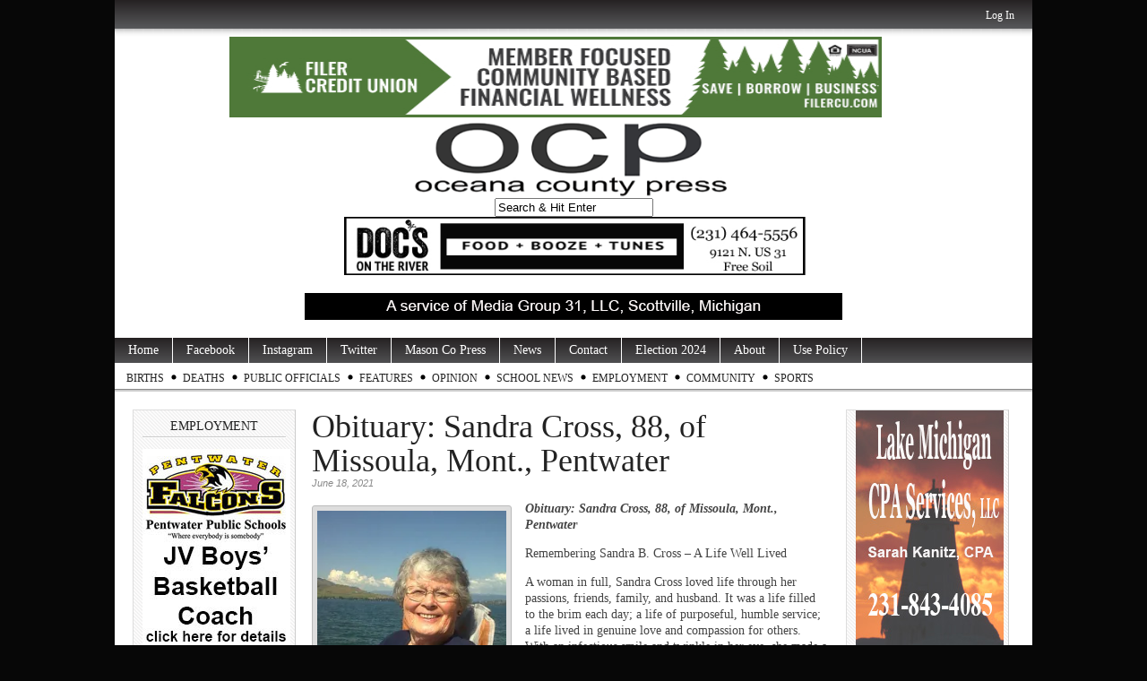

--- FILE ---
content_type: text/html; charset=UTF-8
request_url: https://oceanacountypress.com/2021/06/18/obituary-sandra-cross-88-of-missoula-pentwater/
body_size: 16493
content:
<!DOCTYPE html PUBLIC "-//W3C//DTD XHTML 1.0 Transitional//EN" "http://www.w3.org/TR/xhtml1/DTD/xhtml1-transitional.dtd">
<html xmlns="http://www.w3.org/1999/xhtml" lang="en-US" xmlns:og="http://opengraphprotocol.org/schema/" xmlns:fb="http://www.facebook.com/2008/fbml">

<head profile="http://gmpg.org/xfn/11">

<meta http-equiv="Content-Type" content="text/html; charset=utf-8" />
<meta name="robots" content="index,follow" />
<meta name="description" content="

Obituary: Sandra Cross, 88, of Missoula, Mont., Pentwater

Remembering Sandra B. Cross – A Life Well Lived 

A woman in full, Sandra Cross loved..." />
<meta name="keywords" content="Mason County, Ludington, Scottville, Custer, Walhalla, Free Soil, Fountain, news, photography, Ludington State Park, Mason County Central, Mason County Eastern, West Shore Community College, SS Badger, Badger, Lake Michigan, Ludington Daily News, WKLA, WMOM, press, information" /><title>  Obituary: Sandra Cross, 88, of Missoula, Mont., Pentwater | OceanaCountyPress.com</title>

<link rel="stylesheet" href="https://oceanacountypress.com/wp-content/themes/magazine-basic/style.css" type="text/css" media="screen" />
<style type="text/css">
body { width: 1024px; }
#mainwrapper { width: 1004px; }
#sidebar { width: 180px; }
#sidebar .side-widget { width: 160px; }
#secondsidebar { width: 180px; }
#secondsidebar .side-widget { width: 160px; }
#leftcontent, #twocol, #threecol, #threecol2, .commentlist { width: 576px; }
#leftcontent img, .wp-caption { max-width: 576px; }
#leftcontent .wp-caption img, #leftcontent .gallery-thumb img { max-width: 564px; }
<!-- fix for IE & Safari -->
.threepost embed { width: 167.04px !important; }
.twopost embed { width: 264.96px !important; }
<!-- end fix for Safari -->
</style>
	<link rel="pingback" href="https://oceanacountypress.com/xmlrpc.php" />
<!--[if IE]>
<link rel="stylesheet" type="text/css" href="https://oceanacountypress.com/wp-content/themes/magazine-basic/iestyles.css" />
<![endif]-->
<meta name='robots' content='max-image-preview:large' />
<link rel='dns-prefetch' href='//s0.wp.com' />
<link rel='dns-prefetch' href='//maxcdn.bootstrapcdn.com' />
<meta property="fb:admins" content="295856583868605"/>        
<meta property="og:title" content="Obituary: Sandra Cross, 88, of Missoula, Mont., Pentwater" />
<meta property="og:description" content="Obituary: Sandra Cross, 88, of Missoula, Mont., Pentwater Remembering Sandra B. Cross – A Life Well Lived  A woman in full, Sandra Cross loved life through her passions, friends, family, and husband. It was a life filled to the brim each day; a life of purposeful, humble service; a life lived in genuine love and compassion for others. With an infectious smile and twinkle in her eye, she made a lasting difference in the lives of many.  Sandra Ann Blymyer was born on January 6, 1933, in Lansing, the only child of Frank and Pearl Blymyer. She attended Drake University in Des Moines, Iowa receiving a degree in fine arts and a minor in Retailing. It also where Sandra met Russell S. Cross Jr., whom she married on September 4, 1954.  Beyond family and friends, Sandra applied her God-given creative talents and unbounded energy to a range of passions, including gardening, her churches, sorority (Kappa Alpha Theta), the U.S. Coast Guard Auxiliary, the Humane Society, and P.E.O. International.  Mrs. Cross passed away peacefully in her sleep on Friday, May 7, in her residence in Missoula, Mont., with Russell still by her side. She was 88. In addition to her husband, [&hellip;]"/>
<meta property="og:url" content="https://oceanacountypress.com/2021/06/18/obituary-sandra-cross-88-of-missoula-pentwater/"/>
<meta property="og:image" content="https://oceanacountypress.com/wp-content/uploads/2021/06/Cross-Sandra-photo.jpg"/>
<meta property="og:type" content="article"/>
<meta property="og:site_name" content="OceanaCountyPress.com"/>

<!-- This site uses the Google Analytics by MonsterInsights plugin v7.10.2 - Using Analytics tracking - https://www.monsterinsights.com/ -->
<script type="text/javascript" data-cfasync="false">
	var mi_version         = '7.10.2';
	var mi_track_user      = true;
	var mi_no_track_reason = '';
	
	var disableStr = 'ga-disable-UA-81009163-1';

	/* Function to detect opted out users */
	function __gaTrackerIsOptedOut() {
		return document.cookie.indexOf(disableStr + '=true') > -1;
	}

	/* Disable tracking if the opt-out cookie exists. */
	if ( __gaTrackerIsOptedOut() ) {
		window[disableStr] = true;
	}

	/* Opt-out function */
	function __gaTrackerOptout() {
	  document.cookie = disableStr + '=true; expires=Thu, 31 Dec 2099 23:59:59 UTC; path=/';
	  window[disableStr] = true;
	}
	
	if ( mi_track_user ) {
		(function(i,s,o,g,r,a,m){i['GoogleAnalyticsObject']=r;i[r]=i[r]||function(){
			(i[r].q=i[r].q||[]).push(arguments)},i[r].l=1*new Date();a=s.createElement(o),
			m=s.getElementsByTagName(o)[0];a.async=1;a.src=g;m.parentNode.insertBefore(a,m)
		})(window,document,'script','//www.google-analytics.com/analytics.js','__gaTracker');

		__gaTracker('create', 'UA-81009163-1', 'auto');
		__gaTracker('set', 'forceSSL', true);
		__gaTracker('send','pageview');
	} else {
		console.log( "" );
		(function() {
			/* https://developers.google.com/analytics/devguides/collection/analyticsjs/ */
			var noopfn = function() {
				return null;
			};
			var noopnullfn = function() {
				return null;
			};
			var Tracker = function() {
				return null;
			};
			var p = Tracker.prototype;
			p.get = noopfn;
			p.set = noopfn;
			p.send = noopfn;
			var __gaTracker = function() {
				var len = arguments.length;
				if ( len === 0 ) {
					return;
				}
				var f = arguments[len-1];
				if ( typeof f !== 'object' || f === null || typeof f.hitCallback !== 'function' ) {
					console.log( 'Not running function __gaTracker(' + arguments[0] + " ....) because you are not being tracked. " + mi_no_track_reason );
					return;
				}
				try {
					f.hitCallback();
				} catch (ex) {

				}
			};
			__gaTracker.create = function() {
				return new Tracker();
			};
			__gaTracker.getByName = noopnullfn;
			__gaTracker.getAll = function() {
				return [];
			};
			__gaTracker.remove = noopfn;
			window['__gaTracker'] = __gaTracker;
					})();
		}
</script>
<!-- / Google Analytics by MonsterInsights -->
<link rel='stylesheet' id='dashicons-css' href='https://oceanacountypress.com/wp-includes/css/dashicons.min.css' type='text/css' media='all' />
<link rel='stylesheet' id='thickbox-css' href='https://oceanacountypress.com/wp-includes/js/thickbox/thickbox.css' type='text/css' media='all' />
<link rel='stylesheet' id='fb_data_style-css' href='https://oceanacountypress.com/wp-content/plugins/feedburner-form/control/fbstyle.css' type='text/css' media='all' />
<link rel='stylesheet' id='wp-block-library-css' href='https://oceanacountypress.com/wp-includes/css/dist/block-library/style.min.css' type='text/css' media='all' />
<link rel='stylesheet' id='classic-theme-styles-css' href='https://oceanacountypress.com/wp-includes/css/classic-themes.min.css' type='text/css' media='all' />
<style id='global-styles-inline-css' type='text/css'>
body{--wp--preset--color--black: #000000;--wp--preset--color--cyan-bluish-gray: #abb8c3;--wp--preset--color--white: #ffffff;--wp--preset--color--pale-pink: #f78da7;--wp--preset--color--vivid-red: #cf2e2e;--wp--preset--color--luminous-vivid-orange: #ff6900;--wp--preset--color--luminous-vivid-amber: #fcb900;--wp--preset--color--light-green-cyan: #7bdcb5;--wp--preset--color--vivid-green-cyan: #00d084;--wp--preset--color--pale-cyan-blue: #8ed1fc;--wp--preset--color--vivid-cyan-blue: #0693e3;--wp--preset--color--vivid-purple: #9b51e0;--wp--preset--gradient--vivid-cyan-blue-to-vivid-purple: linear-gradient(135deg,rgba(6,147,227,1) 0%,rgb(155,81,224) 100%);--wp--preset--gradient--light-green-cyan-to-vivid-green-cyan: linear-gradient(135deg,rgb(122,220,180) 0%,rgb(0,208,130) 100%);--wp--preset--gradient--luminous-vivid-amber-to-luminous-vivid-orange: linear-gradient(135deg,rgba(252,185,0,1) 0%,rgba(255,105,0,1) 100%);--wp--preset--gradient--luminous-vivid-orange-to-vivid-red: linear-gradient(135deg,rgba(255,105,0,1) 0%,rgb(207,46,46) 100%);--wp--preset--gradient--very-light-gray-to-cyan-bluish-gray: linear-gradient(135deg,rgb(238,238,238) 0%,rgb(169,184,195) 100%);--wp--preset--gradient--cool-to-warm-spectrum: linear-gradient(135deg,rgb(74,234,220) 0%,rgb(151,120,209) 20%,rgb(207,42,186) 40%,rgb(238,44,130) 60%,rgb(251,105,98) 80%,rgb(254,248,76) 100%);--wp--preset--gradient--blush-light-purple: linear-gradient(135deg,rgb(255,206,236) 0%,rgb(152,150,240) 100%);--wp--preset--gradient--blush-bordeaux: linear-gradient(135deg,rgb(254,205,165) 0%,rgb(254,45,45) 50%,rgb(107,0,62) 100%);--wp--preset--gradient--luminous-dusk: linear-gradient(135deg,rgb(255,203,112) 0%,rgb(199,81,192) 50%,rgb(65,88,208) 100%);--wp--preset--gradient--pale-ocean: linear-gradient(135deg,rgb(255,245,203) 0%,rgb(182,227,212) 50%,rgb(51,167,181) 100%);--wp--preset--gradient--electric-grass: linear-gradient(135deg,rgb(202,248,128) 0%,rgb(113,206,126) 100%);--wp--preset--gradient--midnight: linear-gradient(135deg,rgb(2,3,129) 0%,rgb(40,116,252) 100%);--wp--preset--duotone--dark-grayscale: url('#wp-duotone-dark-grayscale');--wp--preset--duotone--grayscale: url('#wp-duotone-grayscale');--wp--preset--duotone--purple-yellow: url('#wp-duotone-purple-yellow');--wp--preset--duotone--blue-red: url('#wp-duotone-blue-red');--wp--preset--duotone--midnight: url('#wp-duotone-midnight');--wp--preset--duotone--magenta-yellow: url('#wp-duotone-magenta-yellow');--wp--preset--duotone--purple-green: url('#wp-duotone-purple-green');--wp--preset--duotone--blue-orange: url('#wp-duotone-blue-orange');--wp--preset--font-size--small: 13px;--wp--preset--font-size--medium: 20px;--wp--preset--font-size--large: 36px;--wp--preset--font-size--x-large: 42px;--wp--preset--spacing--20: 0.44rem;--wp--preset--spacing--30: 0.67rem;--wp--preset--spacing--40: 1rem;--wp--preset--spacing--50: 1.5rem;--wp--preset--spacing--60: 2.25rem;--wp--preset--spacing--70: 3.38rem;--wp--preset--spacing--80: 5.06rem;--wp--preset--shadow--natural: 6px 6px 9px rgba(0, 0, 0, 0.2);--wp--preset--shadow--deep: 12px 12px 50px rgba(0, 0, 0, 0.4);--wp--preset--shadow--sharp: 6px 6px 0px rgba(0, 0, 0, 0.2);--wp--preset--shadow--outlined: 6px 6px 0px -3px rgba(255, 255, 255, 1), 6px 6px rgba(0, 0, 0, 1);--wp--preset--shadow--crisp: 6px 6px 0px rgba(0, 0, 0, 1);}:where(.is-layout-flex){gap: 0.5em;}body .is-layout-flow > .alignleft{float: left;margin-inline-start: 0;margin-inline-end: 2em;}body .is-layout-flow > .alignright{float: right;margin-inline-start: 2em;margin-inline-end: 0;}body .is-layout-flow > .aligncenter{margin-left: auto !important;margin-right: auto !important;}body .is-layout-constrained > .alignleft{float: left;margin-inline-start: 0;margin-inline-end: 2em;}body .is-layout-constrained > .alignright{float: right;margin-inline-start: 2em;margin-inline-end: 0;}body .is-layout-constrained > .aligncenter{margin-left: auto !important;margin-right: auto !important;}body .is-layout-constrained > :where(:not(.alignleft):not(.alignright):not(.alignfull)){max-width: var(--wp--style--global--content-size);margin-left: auto !important;margin-right: auto !important;}body .is-layout-constrained > .alignwide{max-width: var(--wp--style--global--wide-size);}body .is-layout-flex{display: flex;}body .is-layout-flex{flex-wrap: wrap;align-items: center;}body .is-layout-flex > *{margin: 0;}:where(.wp-block-columns.is-layout-flex){gap: 2em;}.has-black-color{color: var(--wp--preset--color--black) !important;}.has-cyan-bluish-gray-color{color: var(--wp--preset--color--cyan-bluish-gray) !important;}.has-white-color{color: var(--wp--preset--color--white) !important;}.has-pale-pink-color{color: var(--wp--preset--color--pale-pink) !important;}.has-vivid-red-color{color: var(--wp--preset--color--vivid-red) !important;}.has-luminous-vivid-orange-color{color: var(--wp--preset--color--luminous-vivid-orange) !important;}.has-luminous-vivid-amber-color{color: var(--wp--preset--color--luminous-vivid-amber) !important;}.has-light-green-cyan-color{color: var(--wp--preset--color--light-green-cyan) !important;}.has-vivid-green-cyan-color{color: var(--wp--preset--color--vivid-green-cyan) !important;}.has-pale-cyan-blue-color{color: var(--wp--preset--color--pale-cyan-blue) !important;}.has-vivid-cyan-blue-color{color: var(--wp--preset--color--vivid-cyan-blue) !important;}.has-vivid-purple-color{color: var(--wp--preset--color--vivid-purple) !important;}.has-black-background-color{background-color: var(--wp--preset--color--black) !important;}.has-cyan-bluish-gray-background-color{background-color: var(--wp--preset--color--cyan-bluish-gray) !important;}.has-white-background-color{background-color: var(--wp--preset--color--white) !important;}.has-pale-pink-background-color{background-color: var(--wp--preset--color--pale-pink) !important;}.has-vivid-red-background-color{background-color: var(--wp--preset--color--vivid-red) !important;}.has-luminous-vivid-orange-background-color{background-color: var(--wp--preset--color--luminous-vivid-orange) !important;}.has-luminous-vivid-amber-background-color{background-color: var(--wp--preset--color--luminous-vivid-amber) !important;}.has-light-green-cyan-background-color{background-color: var(--wp--preset--color--light-green-cyan) !important;}.has-vivid-green-cyan-background-color{background-color: var(--wp--preset--color--vivid-green-cyan) !important;}.has-pale-cyan-blue-background-color{background-color: var(--wp--preset--color--pale-cyan-blue) !important;}.has-vivid-cyan-blue-background-color{background-color: var(--wp--preset--color--vivid-cyan-blue) !important;}.has-vivid-purple-background-color{background-color: var(--wp--preset--color--vivid-purple) !important;}.has-black-border-color{border-color: var(--wp--preset--color--black) !important;}.has-cyan-bluish-gray-border-color{border-color: var(--wp--preset--color--cyan-bluish-gray) !important;}.has-white-border-color{border-color: var(--wp--preset--color--white) !important;}.has-pale-pink-border-color{border-color: var(--wp--preset--color--pale-pink) !important;}.has-vivid-red-border-color{border-color: var(--wp--preset--color--vivid-red) !important;}.has-luminous-vivid-orange-border-color{border-color: var(--wp--preset--color--luminous-vivid-orange) !important;}.has-luminous-vivid-amber-border-color{border-color: var(--wp--preset--color--luminous-vivid-amber) !important;}.has-light-green-cyan-border-color{border-color: var(--wp--preset--color--light-green-cyan) !important;}.has-vivid-green-cyan-border-color{border-color: var(--wp--preset--color--vivid-green-cyan) !important;}.has-pale-cyan-blue-border-color{border-color: var(--wp--preset--color--pale-cyan-blue) !important;}.has-vivid-cyan-blue-border-color{border-color: var(--wp--preset--color--vivid-cyan-blue) !important;}.has-vivid-purple-border-color{border-color: var(--wp--preset--color--vivid-purple) !important;}.has-vivid-cyan-blue-to-vivid-purple-gradient-background{background: var(--wp--preset--gradient--vivid-cyan-blue-to-vivid-purple) !important;}.has-light-green-cyan-to-vivid-green-cyan-gradient-background{background: var(--wp--preset--gradient--light-green-cyan-to-vivid-green-cyan) !important;}.has-luminous-vivid-amber-to-luminous-vivid-orange-gradient-background{background: var(--wp--preset--gradient--luminous-vivid-amber-to-luminous-vivid-orange) !important;}.has-luminous-vivid-orange-to-vivid-red-gradient-background{background: var(--wp--preset--gradient--luminous-vivid-orange-to-vivid-red) !important;}.has-very-light-gray-to-cyan-bluish-gray-gradient-background{background: var(--wp--preset--gradient--very-light-gray-to-cyan-bluish-gray) !important;}.has-cool-to-warm-spectrum-gradient-background{background: var(--wp--preset--gradient--cool-to-warm-spectrum) !important;}.has-blush-light-purple-gradient-background{background: var(--wp--preset--gradient--blush-light-purple) !important;}.has-blush-bordeaux-gradient-background{background: var(--wp--preset--gradient--blush-bordeaux) !important;}.has-luminous-dusk-gradient-background{background: var(--wp--preset--gradient--luminous-dusk) !important;}.has-pale-ocean-gradient-background{background: var(--wp--preset--gradient--pale-ocean) !important;}.has-electric-grass-gradient-background{background: var(--wp--preset--gradient--electric-grass) !important;}.has-midnight-gradient-background{background: var(--wp--preset--gradient--midnight) !important;}.has-small-font-size{font-size: var(--wp--preset--font-size--small) !important;}.has-medium-font-size{font-size: var(--wp--preset--font-size--medium) !important;}.has-large-font-size{font-size: var(--wp--preset--font-size--large) !important;}.has-x-large-font-size{font-size: var(--wp--preset--font-size--x-large) !important;}
.wp-block-navigation a:where(:not(.wp-element-button)){color: inherit;}
:where(.wp-block-columns.is-layout-flex){gap: 2em;}
.wp-block-pullquote{font-size: 1.5em;line-height: 1.6;}
</style>
<link rel='stylesheet' id='adsns_css-css' href='https://oceanacountypress.com/wp-content/plugins/adsense-plugin/css/adsns.css' type='text/css' media='all' />
<link rel='stylesheet' id='cff-css' href='https://oceanacountypress.com/wp-content/plugins/custom-facebook-feed/css/cff-style.css' type='text/css' media='all' />
<link rel='stylesheet' id='sb-font-awesome-css' href='https://maxcdn.bootstrapcdn.com/font-awesome/4.7.0/css/font-awesome.min.css' type='text/css' media='all' />
<link rel='stylesheet' id='yop-public-css' href='https://oceanacountypress.com/wp-content/plugins/yop-poll/public/assets/css/yop-poll-public-6.5.34.css' type='text/css' media='all' />
<link rel='stylesheet' id='social-logos-css' href='https://oceanacountypress.com/wp-content/plugins/jetpack/_inc/social-logos/social-logos.min.css' type='text/css' media='all' />
<link rel='stylesheet' id='jetpack_css-css' href='https://oceanacountypress.com/wp-content/plugins/jetpack/css/jetpack.css' type='text/css' media='all' />
<link rel='stylesheet' id='GrandomI-css' href='https://oceanacountypress.com/wp-content/plugins/grou-random-image-widget/g-random-img.css' type='text/css' media='all' />
<script type='text/javascript' src='https://oceanacountypress.com/wp-includes/js/jquery/jquery.min.js' id='jquery-core-js'></script>
<script type='text/javascript' src='https://oceanacountypress.com/wp-includes/js/jquery/jquery-migrate.min.js' id='jquery-migrate-js'></script>
<script type='text/javascript' src='https://oceanacountypress.com/wp-content/plugins/tabber-tabs-widget/js/tabber-minimized.js' id='tabbertabs-js'></script>
<script type='text/javascript' id='jetpack_related-posts-js-extra'>
/* <![CDATA[ */
var related_posts_js_options = {"post_heading":"h4"};
/* ]]> */
</script>
<script type='text/javascript' src='https://oceanacountypress.com/wp-content/plugins/jetpack/_inc/build/related-posts/related-posts.min.js' id='jetpack_related-posts-js'></script>
<script type='text/javascript' id='monsterinsights-frontend-script-js-extra'>
/* <![CDATA[ */
var monsterinsights_frontend = {"js_events_tracking":"true","download_extensions":"doc,pdf,ppt,zip,xls,docx,pptx,xlsx","inbound_paths":"[]","home_url":"https:\/\/oceanacountypress.com","hash_tracking":"false"};
/* ]]> */
</script>
<script type='text/javascript' src='https://oceanacountypress.com/wp-content/plugins/google-analytics-for-wordpress/assets/js/frontend.min.js' id='monsterinsights-frontend-script-js'></script>
<script type='text/javascript' src='https://oceanacountypress.com/wp-content/plugins/useful-banner-manager/scripts.js' id='ubm-scripts-js'></script>
<script type='text/javascript' id='yop-public-js-extra'>
/* <![CDATA[ */
var objectL10n = {"yopPollParams":{"urlParams":{"ajax":"https:\/\/oceanacountypress.com\/wp-admin\/admin-ajax.php","wpLogin":"https:\/\/oceanacountypress.com\/wp-login.php?redirect_to=https%3A%2F%2Foceanacountypress.com%2Fwp-admin%2Fadmin-ajax.php%3Faction%3Dyop_poll_record_wordpress_vote"},"apiParams":{"reCaptcha":{"siteKey":""},"reCaptchaV2Invisible":{"siteKey":""},"reCaptchaV3":{"siteKey":""},"hCaptcha":{"siteKey":""}},"captchaParams":{"imgPath":"https:\/\/oceanacountypress.com\/wp-content\/plugins\/yop-poll\/public\/assets\/img\/","url":"https:\/\/oceanacountypress.com\/wp-content\/plugins\/yop-poll\/app.php","accessibilityAlt":"Sound icon","accessibilityTitle":"Accessibility option: listen to a question and answer it!","accessibilityDescription":"Type below the <strong>answer<\/strong> to what you hear. Numbers or words:","explanation":"Click or touch the <strong>ANSWER<\/strong>","refreshAlt":"Refresh\/reload icon","refreshTitle":"Refresh\/reload: get new images and accessibility option!"},"voteParams":{"invalidPoll":"Invalid Poll","noAnswersSelected":"No answer selected","minAnswersRequired":"At least {min_answers_allowed} answer(s) required","maxAnswersRequired":"A max of {max_answers_allowed} answer(s) accepted","noAnswerForOther":"No other answer entered","noValueForCustomField":"{custom_field_name} is required","consentNotChecked":"You must agree to our terms and conditions","noCaptchaSelected":"Captcha is required","thankYou":"Thank you for your vote"},"resultsParams":{"singleVote":"vote","multipleVotes":"votes","singleAnswer":"answer","multipleAnswers":"answers"}}};
/* ]]> */
</script>
<script type='text/javascript' src='https://oceanacountypress.com/wp-content/plugins/yop-poll/public/assets/js/yop-poll-public-6.5.34.min.js' id='yop-public-js'></script>
<script type='text/javascript' src='https://oceanacountypress.com/wp-content/plugins/jetpack/_inc/build/spin.min.js' id='spin-js'></script>
<script type='text/javascript' src='https://oceanacountypress.com/wp-content/plugins/jetpack/_inc/build/jquery.spin.min.js' id='jquery.spin-js'></script>
<script type='text/javascript' src='https://oceanacountypress.com/wp-content/plugins/grou-random-image-widget/gr.js' id='grou-random-image-widget-js'></script>
<link rel="https://api.w.org/" href="https://oceanacountypress.com/wp-json/" /><link rel="alternate" type="application/json" href="https://oceanacountypress.com/wp-json/wp/v2/posts/40430" /><link rel="canonical" href="https://oceanacountypress.com/2021/06/18/obituary-sandra-cross-88-of-missoula-pentwater/" />
<link rel='shortlink' href='https://wp.me/p4rQcB-aw6' />
<link rel="alternate" type="application/json+oembed" href="https://oceanacountypress.com/wp-json/oembed/1.0/embed?url=https%3A%2F%2Foceanacountypress.com%2F2021%2F06%2F18%2Fobituary-sandra-cross-88-of-missoula-pentwater%2F" />
<link rel="alternate" type="text/xml+oembed" href="https://oceanacountypress.com/wp-json/oembed/1.0/embed?url=https%3A%2F%2Foceanacountypress.com%2F2021%2F06%2F18%2Fobituary-sandra-cross-88-of-missoula-pentwater%2F&#038;format=xml" />

            <!--/ Facebook Thumb Fixer Open Graph /-->
            <meta property="og:type" content="article" />
            <meta property="og:url" content="https://oceanacountypress.com/2021/06/18/obituary-sandra-cross-88-of-missoula-pentwater/" />
            <meta property="og:title" content="Obituary: Sandra Cross, 88, of Missoula, Mont., Pentwater" />
            <meta property="og:description" content="Obituary: Sandra Cross, 88, of Missoula, Mont., Pentwater Remembering Sandra B. Cross – A Life Well Lived  A woman in full, Sandra Cross loved life through her passions, friends, family, and husband. It was a life filled to the brim each day; a life of purposeful, humble service; a life lived in genuine love and compassion for others. With an infectious smile and twinkle in her eye, she made a lasting difference in the lives of many.  Sandra Ann Blymyer was born on January 6, 1933, in Lansing, the only child of Frank and Pearl Blymyer. She attended Drake University in Des Moines, Iowa receiving a degree in fine arts and a minor in Retailing. It also where Sandra met Russell S. Cross Jr., whom she married on September 4, 1954.  Beyond family and friends, Sandra applied her God-given creative talents and unbounded energy to a range of passions, including gardening, her churches, sorority (Kappa Alpha Theta), the U.S. Coast Guard Auxiliary, the Humane Society, and P.E.O. International.  Mrs. Cross passed away peacefully in her sleep on Friday, May 7, in her residence in Missoula, Mont., with Russell still by her side. She was 88. In addition to her husband, [&hellip;]" />
            <meta property="og:site_name" content="OceanaCountyPress.com" />
            <meta property="og:image" content="https://oceanacountypress.com/wp-content/uploads/2021/06/Cross-Sandra-photo.jpg" />
            <meta property="og:image:alt" content="" />
            <meta property="og:image:width" content="600" />
            <meta property="og:image:height" content="752" />

            <meta itemscope itemtype="article" />
            <meta itemprop="description" content="Obituary: Sandra Cross, 88, of Missoula, Mont., Pentwater Remembering Sandra B. Cross – A Life Well Lived  A woman in full, Sandra Cross loved life through her passions, friends, family, and husband. It was a life filled to the brim each day; a life of purposeful, humble service; a life lived in genuine love and compassion for others. With an infectious smile and twinkle in her eye, she made a lasting difference in the lives of many.  Sandra Ann Blymyer was born on January 6, 1933, in Lansing, the only child of Frank and Pearl Blymyer. She attended Drake University in Des Moines, Iowa receiving a degree in fine arts and a minor in Retailing. It also where Sandra met Russell S. Cross Jr., whom she married on September 4, 1954.  Beyond family and friends, Sandra applied her God-given creative talents and unbounded energy to a range of passions, including gardening, her churches, sorority (Kappa Alpha Theta), the U.S. Coast Guard Auxiliary, the Humane Society, and P.E.O. International.  Mrs. Cross passed away peacefully in her sleep on Friday, May 7, in her residence in Missoula, Mont., with Russell still by her side. She was 88. In addition to her husband, [&hellip;]" />
            <meta itemprop="image" content="https://oceanacountypress.com/wp-content/uploads/2021/06/Cross-Sandra-photo.jpg" />

            <meta name="twitter:card" content="summary_large_image" />
            <meta name="twitter:url" content="https://oceanacountypress.com/2021/06/18/obituary-sandra-cross-88-of-missoula-pentwater/" />
            <meta name="twitter:title" content="Obituary: Sandra Cross, 88, of Missoula, Mont., Pentwater" />
            <meta name="twitter:description" content="Obituary: Sandra Cross, 88, of Missoula, Mont., Pentwater Remembering Sandra B. Cross – A Life Well Lived  A woman in full, Sandra Cross loved life through her passions, friends, family, and husband. It was a life filled to the brim each day; a life of purposeful, humble service; a life lived in genuine love and compassion for others. With an infectious smile and twinkle in her eye, she made a lasting difference in the lives of many.  Sandra Ann Blymyer was born on January 6, 1933, in Lansing, the only child of Frank and Pearl Blymyer. She attended Drake University in Des Moines, Iowa receiving a degree in fine arts and a minor in Retailing. It also where Sandra met Russell S. Cross Jr., whom she married on September 4, 1954.  Beyond family and friends, Sandra applied her God-given creative talents and unbounded energy to a range of passions, including gardening, her churches, sorority (Kappa Alpha Theta), the U.S. Coast Guard Auxiliary, the Humane Society, and P.E.O. International.  Mrs. Cross passed away peacefully in her sleep on Friday, May 7, in her residence in Missoula, Mont., with Russell still by her side. She was 88. In addition to her husband, [&hellip;]" />
            <meta name="twitter:image" content="https://oceanacountypress.com/wp-content/uploads/2021/06/Cross-Sandra-photo.jpg" />

            

<meta name="generator" content="Site Kit by Google 1.86.0" />
<!-- WP Youtube Player 1.7 by unijimpe -->
<script type="text/javascript">document.write('<style type="text/css">.tabber{display:none;}<\/style>');</script><link rel="stylesheet" type="text/css" media="screen" href="https://oceanacountypress.com/wp-content/plugins/tabber-tabs-widget/tabber.css" />
<link rel='dns-prefetch' href='//v0.wordpress.com'/>
<link rel='dns-prefetch' href='//i0.wp.com'/>
<link rel='dns-prefetch' href='//i1.wp.com'/>
<link rel='dns-prefetch' href='//i2.wp.com'/>

<!-- Google AdSense snippet added by Site Kit -->
<meta name="google-adsense-platform-account" content="ca-host-pub-2644536267352236">
<meta name="google-adsense-platform-domain" content="sitekit.withgoogle.com">
<!-- End Google AdSense snippet added by Site Kit -->
<!-- All in one Favicon 4.8 --><link rel="shortcut icon" href="https://www.oceanacountypress.com/wp-content/uploads/2014/05/1948227_512913518829576_87103958_n.jpg" />
<style type="text/css" id="custom-background-css">
body.custom-background { background-color: #070707; }
</style>
	</head>

<body class="post-template-default single single-post postid-40430 single-format-standard custom-background">
<!-- begin header -->
<div id="header">
			<div id="login">
    	<ul><li><a href="https://oceanacountypress.com/wp-login.php?redirect_to=https%3A%2F%2Foceanacountypress.com%2F2021%2F06%2F18%2Fobituary-sandra-cross-88-of-missoula-pentwater%2F">Log In</a></li></ul> 
    </div>
    
    <div style="width:100%;text-align:center;clear:both;"><div style="display: inline-block;"><div>            <div id="ubm-banners-rotation-11" data-interval="7000" class="ubm_banners_rotation" style="overflow: hidden; width: 728px; height: 90px;">
                            <div id="1044_ubm_banner" class="ubm_rotating_banner">
                                            <a href="https://filercu.com" target="_self" rel="dofollow">
                                    	<img src="https://oceanacountypress.com/wp-content/uploads/useful_banner_manager_banners/1044-Filer_Credit_Union-base-ad-2023.jpg" width="728" height="90" alt="Filer Credit Union" />
                                            </a>
                                    </div>
                                <div id="918_ubm_banner" class="ubm_rotating_banner" style="display: none">
                                            <a href="https://www.shelbybank.com/communitymatters" target="_self" rel="dofollow">
                                    	<img src="https://oceanacountypress.com/wp-content/uploads/useful_banner_manager_banners/918-ssb 0824 ripple.jpg" width="728" height="90" alt="Shelby State Bank" />
                                            </a>
                                    </div>
                                <div id="705_ubm_banner" class="ubm_rotating_banner" style="display: none">
                                            <a href="https://www.wymanfuneralservice.com" target="_self" rel="dofollow">
                                    	<img src="https://oceanacountypress.com/wp-content/uploads/useful_banner_manager_banners/705-wyman ad top 07-15-20.jpg" width="728" height="90" alt="Wyman Funeral and Cremation" />
                                            </a>
                                    </div>
                                <div id="451_ubm_banner" class="ubm_rotating_banner" style="display: none">
                                            <a href="http://www.smith-eddy.com/" target="_self" rel="dofollow">
                                    	<img src="https://oceanacountypress.com/wp-content/uploads/useful_banner_manager_banners/451-smith and eddy 11-23.jpg" width="728" height="90" alt="Smith &amp; Eddy Insurance" />
                                            </a>
                                    </div>
                            </div>
            </div><div>        <div class="ubm_banner">
                	<img src="https://oceanacountypress.com/wp-content/uploads/useful_banner_manager_banners/307-OCP Masthead 12-8-22.png" width="768" height="90" alt="" />
                    </div>
        </div><div><form method="get" id="searchform" action="https://oceanacountypress.com/">
<div>
<input type="text" class="search_input" value="Search &amp; Hit Enter" name="s" id="s" onfocus="if (this.value == 'Search &amp; Hit Enter') {this.value = '';}" onblur="if (this.value == '') {this.value = 'Search &amp; Hit Enter';}" />
<input type="hidden" id="searchsubmit" />
</div>
</form></div><div></div><div>            <div id="ubm-banners-rotation-114" data-interval="7000" class="ubm_banners_rotation" style="overflow: hidden; width: 768px; height: 65px;">
                            <div id="1334_ubm_banner" class="ubm_rotating_banner">
                                            <a href="https://www.facebook.com/profile.php?id=100063541421340" target="_self" rel="dofollow">
                                    	<img src="https://oceanacountypress.com/wp-content/uploads/useful_banner_manager_banners/1334-Top docs generic 11-11-24.jpg" width="768" height="65" alt="Doc&#039;s " />
                                            </a>
                                    </div>
                                <div id="1332_ubm_banner" class="ubm_rotating_banner" style="display: none">
                                            <a href="mailto:%20events@stixludington.com" target="_self" rel="dofollow">
                                    	<img src="https://oceanacountypress.com/wp-content/uploads/useful_banner_manager_banners/1332-Top Chuckwagon beer night.jpg" width="768" height="65" alt="Chuck Wagon Pizza" />
                                            </a>
                                    </div>
                                <div id="1330_ubm_banner" class="ubm_rotating_banner" style="display: none">
                                            <a href="https://riemereyecenter.com/?fbclid=IwY2xjawGRzfJleHRuA2FlbQIxMAABHR2TmKoLh2MZKU1KDMA1ITNsAknwdJdzSm92--cTJ5wHrm-ccIIRaG5Kfw_aem_7F-2ZBu5bghwQOhOu1aL7A" target="_self" rel="dofollow">
                                    	<img src="https://oceanacountypress.com/wp-content/uploads/useful_banner_manager_banners/1330-Top Riemer Eye generic.jpg" width="768" height="65" alt="Riemer Eye Center" />
                                            </a>
                                    </div>
                                <div id="1328_ubm_banner" class="ubm_rotating_banner" style="display: none">
                                            <a href="https://www.facebook.com/Stixbarforlife" target="_self" rel="dofollow">
                                    	<img src="https://oceanacountypress.com/wp-content/uploads/useful_banner_manager_banners/1328-Top Stix Random Trivia.jpg" width="768" height="65" alt="Stix" />
                                            </a>
                                    </div>
                            </div>
            </div></div></div>

    <!--		            <div id="headerad" class="aligncenter">
                <a href="http://www.westshorebank.com" target="_blank"><img src="http://www.masoncountypress.com/wp-content/uploads/2013/04/RhythmDunes-468x60-1.png" alt="" /></a>
            </div>
        -->
    	    	<a href="https://oceanacountypress.com/" class="headerimage"><img src="https://oceanacountypress.com/wp-content/uploads/2019/04/a-service-of-media-group-31.jpg" alt="OceanaCountyPress.com" class="aligncenter" /></a>
        <div id="description" class="aligncenter">
            </div>     
    <div class="main-navigation"><ul id="menu-oceana-county-press" class="sf-menu"><li id="menu-item-35716" class="menu-item menu-item-type-custom menu-item-object-custom menu-item-35716"><a href="http://www.oceanacountypress.com">Home</a></li>
<li id="menu-item-13871" class="menu-item menu-item-type-custom menu-item-object-custom menu-item-13871"><a href="http://www.facebook.com/oceanacountypress">Facebook</a></li>
<li id="menu-item-63166" class="menu-item menu-item-type-custom menu-item-object-custom menu-item-63166"><a href="http://www.instagram.com/oceanacopress">Instagram</a></li>
<li id="menu-item-13873" class="menu-item menu-item-type-custom menu-item-object-custom menu-item-13873"><a href="http://www.twitter.com/oceanacopress">Twitter</a></li>
<li id="menu-item-13874" class="menu-item menu-item-type-custom menu-item-object-custom menu-item-13874"><a href="http://masoncountypress.com">Mason Co Press</a></li>
<li id="menu-item-2322" class="menu-item menu-item-type-taxonomy menu-item-object-category menu-item-has-children menu-item-2322"><a href="https://oceanacountypress.com/category/news/">News</a>
<ul class="sub-menu">
	<li id="menu-item-21051" class="menu-item menu-item-type-taxonomy menu-item-object-category menu-item-21051"><a href="https://oceanacountypress.com/category/police-beat/">Police Beat</a></li>
	<li id="menu-item-21050" class="menu-item menu-item-type-taxonomy menu-item-object-category menu-item-21050"><a href="https://oceanacountypress.com/category/news/courts/">Courts</a></li>
	<li id="menu-item-35713" class="menu-item menu-item-type-taxonomy menu-item-object-category menu-item-35713"><a href="https://oceanacountypress.com/category/covid-19-2020/">COVID-19</a></li>
</ul>
</li>
<li id="menu-item-11662" class="menu-item menu-item-type-post_type menu-item-object-page menu-item-11662"><a href="https://oceanacountypress.com/contact-2/">Contact</a></li>
<li id="menu-item-60156" class="menu-item menu-item-type-taxonomy menu-item-object-category menu-item-60156"><a href="https://oceanacountypress.com/category/election-2024/">Election 2024</a></li>
<li id="menu-item-11663" class="menu-item menu-item-type-taxonomy menu-item-object-category menu-item-11663"><a href="https://oceanacountypress.com/category/about/">About</a></li>
<li id="menu-item-35712" class="menu-item menu-item-type-post_type menu-item-object-page menu-item-35712"><a href="https://oceanacountypress.com/about/terms-of-use/">Use Policy</a></li>
</ul></div><div class="sub-navigation"><ul id="menu-sub-menu" class="sf-menu"><li id="menu-item-12625" class="menu-item menu-item-type-taxonomy menu-item-object-category menu-item-has-children menu-item-12625"><a href="https://oceanacountypress.com/category/births/">Births</a>
<ul class="sub-menu">
	<li id="menu-item-61409" class="menu-item menu-item-type-custom menu-item-object-custom menu-item-61409"><a href="https://www.masoncountypress.com/births-2025/">Births 2025</a></li>
	<li id="menu-item-54520" class="menu-item menu-item-type-custom menu-item-object-custom menu-item-54520"><a href="https://www.masoncountypress.com/births-2024/">Births 2024</a></li>
	<li id="menu-item-48940" class="menu-item menu-item-type-custom menu-item-object-custom menu-item-48940"><a href="https://www.masoncountypress.com/births-2023/">Births 2023</a></li>
	<li id="menu-item-43356" class="menu-item menu-item-type-custom menu-item-object-custom menu-item-43356"><a href="http://www.masoncountypress.com/births-2022/">Births 2022</a></li>
	<li id="menu-item-38548" class="menu-item menu-item-type-custom menu-item-object-custom menu-item-38548"><a href="http://www.masoncountypress.com/births-2021/">Births 2021</a></li>
	<li id="menu-item-34575" class="menu-item menu-item-type-custom menu-item-object-custom menu-item-34575"><a href="http://www.masoncountypress.com/births-2020/">Births 2020</a></li>
	<li id="menu-item-30445" class="menu-item menu-item-type-custom menu-item-object-custom menu-item-30445"><a href="http://www.masoncountypress.com/births-2019/">Births, 2019</a></li>
	<li id="menu-item-26901" class="menu-item menu-item-type-custom menu-item-object-custom menu-item-26901"><a href="http://www.masoncountypress.com/births-2018/">Births, 2018</a></li>
	<li id="menu-item-23858" class="menu-item menu-item-type-custom menu-item-object-custom menu-item-23858"><a href="http://www.masoncountypress.com/births-2017/">Births, 2017</a></li>
	<li id="menu-item-20297" class="menu-item menu-item-type-custom menu-item-object-custom menu-item-20297"><a href="http://www.masoncountypress.com/births-2016/">Births, 2016</a></li>
	<li id="menu-item-20298" class="menu-item menu-item-type-custom menu-item-object-custom menu-item-20298"><a href="http://www.masoncountypress.com/2015-births/">Births, 2015</a></li>
</ul>
</li>
<li id="menu-item-15608" class="menu-item menu-item-type-taxonomy menu-item-object-category menu-item-has-children menu-item-15608"><a href="https://oceanacountypress.com/category/death-notices-2/">Deaths</a>
<ul class="sub-menu">
	<li id="menu-item-12624" class="menu-item menu-item-type-taxonomy menu-item-object-category current-post-ancestor current-menu-parent current-post-parent menu-item-12624"><a href="https://oceanacountypress.com/category/obits/">Obits</a></li>
	<li id="menu-item-61367" class="menu-item menu-item-type-custom menu-item-object-custom menu-item-61367"><a href="https://oceanacountypress.com/deaths-2025/">Deaths 2025</a></li>
	<li id="menu-item-54519" class="menu-item menu-item-type-post_type menu-item-object-page menu-item-54519"><a href="https://oceanacountypress.com/deaths-2024/">Deaths 2024</a></li>
	<li id="menu-item-49074" class="menu-item menu-item-type-post_type menu-item-object-page menu-item-49074"><a href="https://oceanacountypress.com/deaths-2023/">Deaths 2023</a></li>
	<li id="menu-item-43355" class="menu-item menu-item-type-custom menu-item-object-custom menu-item-43355"><a href="http://www.oceanacountypress.com/deaths-2022/">Deaths 2022</a></li>
	<li id="menu-item-38549" class="menu-item menu-item-type-custom menu-item-object-custom menu-item-38549"><a href="http://www.oceanacountypress.com/deaths-2021/">Deaths 2021</a></li>
	<li id="menu-item-34549" class="menu-item menu-item-type-custom menu-item-object-custom menu-item-34549"><a href="http://www.oceanacountypress.com/deaths-2020/">Deaths 2020</a></li>
	<li id="menu-item-30444" class="menu-item menu-item-type-custom menu-item-object-custom menu-item-30444"><a href="http://www.oceanacountypress.com/deaths-2019/">Deaths 2019</a></li>
	<li id="menu-item-26900" class="menu-item menu-item-type-post_type menu-item-object-page menu-item-26900"><a href="https://oceanacountypress.com/deaths-2018/">Deaths 2018</a></li>
	<li id="menu-item-23857" class="menu-item menu-item-type-post_type menu-item-object-page menu-item-23857"><a href="https://oceanacountypress.com/deaths-2017/">Deaths 2017</a></li>
	<li id="menu-item-20296" class="menu-item menu-item-type-custom menu-item-object-custom menu-item-20296"><a href="http://www.oceanacountypress.com/deaths-2016/">Deaths 2016</a></li>
	<li id="menu-item-15610" class="menu-item menu-item-type-post_type menu-item-object-page menu-item-15610"><a href="https://oceanacountypress.com/deaths-2015/">Deaths 2015</a></li>
	<li id="menu-item-15611" class="menu-item menu-item-type-post_type menu-item-object-page menu-item-15611"><a href="https://oceanacountypress.com/deaths-2014/">Deaths 2014</a></li>
</ul>
</li>
<li id="menu-item-35714" class="menu-item menu-item-type-post_type menu-item-object-page menu-item-35714"><a href="https://oceanacountypress.com/your-elected-officials/">Public Officials</a></li>
<li id="menu-item-34924" class="menu-item menu-item-type-taxonomy menu-item-object-category menu-item-has-children menu-item-34924"><a href="https://oceanacountypress.com/category/features/">Features</a>
<ul class="sub-menu">
	<li id="menu-item-37309" class="menu-item menu-item-type-taxonomy menu-item-object-category menu-item-37309"><a href="https://oceanacountypress.com/category/around-the-county/">Around the County</a></li>
	<li id="menu-item-34927" class="menu-item menu-item-type-taxonomy menu-item-object-category menu-item-34927"><a href="https://oceanacountypress.com/category/the-land/">The Land</a></li>
	<li id="menu-item-35118" class="menu-item menu-item-type-taxonomy menu-item-object-category menu-item-35118"><a href="https://oceanacountypress.com/category/the-makers/">The Makers</a></li>
	<li id="menu-item-34925" class="menu-item menu-item-type-taxonomy menu-item-object-category menu-item-34925"><a href="https://oceanacountypress.com/category/features/mental-health-matters/">Mental Health Matters</a></li>
	<li id="menu-item-34926" class="menu-item menu-item-type-taxonomy menu-item-object-category menu-item-34926"><a href="https://oceanacountypress.com/category/community-news/outdoor-report/">Outdoor Report</a></li>
</ul>
</li>
<li id="menu-item-35715" class="menu-item menu-item-type-taxonomy menu-item-object-category menu-item-has-children menu-item-35715"><a href="https://oceanacountypress.com/category/opinion/">Opinion</a>
<ul class="sub-menu">
	<li id="menu-item-56687" class="menu-item menu-item-type-taxonomy menu-item-object-category menu-item-56687"><a href="https://oceanacountypress.com/category/opinion/letters/">Letters</a></li>
	<li id="menu-item-56686" class="menu-item menu-item-type-custom menu-item-object-custom menu-item-56686"><a href="https://www.masoncountypress.com/media-group-31-letters-to-the-editor-policy/">Letter to the Editor Policy</a></li>
</ul>
</li>
<li id="menu-item-34370" class="menu-item menu-item-type-taxonomy menu-item-object-category menu-item-has-children menu-item-34370"><a href="https://oceanacountypress.com/category/west-shore-school-news/">School News</a>
<ul class="sub-menu">
	<li id="menu-item-34951" class="menu-item menu-item-type-taxonomy menu-item-object-category menu-item-34951"><a href="https://oceanacountypress.com/category/west-shore-school-news/">West Shore School News</a></li>
	<li id="menu-item-34952" class="menu-item menu-item-type-taxonomy menu-item-object-category menu-item-34952"><a href="https://oceanacountypress.com/category/pirate-news/">Pirate News</a></li>
	<li id="menu-item-53531" class="menu-item menu-item-type-taxonomy menu-item-object-category menu-item-53531"><a href="https://oceanacountypress.com/category/wildcat-news/">Wildcat News</a></li>
</ul>
</li>
<li id="menu-item-51950" class="menu-item menu-item-type-taxonomy menu-item-object-category menu-item-51950"><a href="https://oceanacountypress.com/category/help-wanted/">Employment</a></li>
<li id="menu-item-54526" class="menu-item menu-item-type-taxonomy menu-item-object-category menu-item-54526"><a href="https://oceanacountypress.com/category/community-news/">Community</a></li>
<li id="menu-item-66840" class="menu-item menu-item-type-taxonomy menu-item-object-category menu-item-66840"><a href="https://oceanacountypress.com/category/sports/">Sports</a></li>
</ul></div>
</div>
<!-- end header -->


<div id="mainwrapper">
<!-- begin sidebar -->
    <div id="sidebar">
		<div id="ubm-banners-rotation-79" class="side-widget ubm_rotation_widget"><h2>Employment</h2>            <div id="ubm-banners-rotation-79" data-interval="7000" class="ubm_banners_rotation" style="overflow: hidden; width: 165px; height: 225px;">
                            <div id="1473_ubm_banner" class="ubm_rotating_banner">
                                            <a href="https://www.masoncountypress.com/2025/11/17/employment-jv-boys-basketball-coach-pentwater-public-schools/" target="_self" rel="dofollow">
                                    	<img src="https://oceanacountypress.com/wp-content/uploads/useful_banner_manager_banners/1473-jv boys basketball.jpg" width="165" height="225" alt="Pentwater Public Schools" />
                                            </a>
                                    </div>
                                <div id="1449_ubm_banner" class="ubm_rotating_banner" style="display: none">
                                            <a href="https://oakviewmcf.com/employment/" target="_self" rel="dofollow">
                                    	<img src="https://oceanacountypress.com/wp-content/uploads/useful_banner_manager_banners/1449-Oakview 07-25 2.png" width="165" height="225" alt="Oakview" />
                                            </a>
                                    </div>
                            </div>
            </div><div id="ubm-banners-rotation-135" class="side-widget ubm_rotation_widget"><h2>Employment</h2>            <div id="ubm-banners-rotation-135" data-interval="7000" class="ubm_banners_rotation" style="overflow: hidden; width: 165px; height: 225px;">
                            <div id="1478_ubm_banner" class="ubm_rotating_banner">
                                            <a href="https://www.masoncountypress.com/2025/11/17/employment-maintenance-supervisor-oceana-county-2/" target="_self" rel="dofollow">
                                    	<img src="https://oceanacountypress.com/wp-content/uploads/useful_banner_manager_banners/1478-maintenance supervisor.jpg" width="165" height="225" alt="Oceana County " />
                                            </a>
                                    </div>
                                <div id="1476_ubm_banner" class="ubm_rotating_banner" style="display: none">
                                            <a href="https://www.masoncountypress.com/2025/11/17/employment-mechanical-inspector-oceana-county/" target="_self" rel="dofollow">
                                    	<img src="https://oceanacountypress.com/wp-content/uploads/useful_banner_manager_banners/1476-mechanical inspector.jpg" width="165" height="225" alt="County of Oceana " />
                                            </a>
                                    </div>
                                <div id="1475_ubm_banner" class="ubm_rotating_banner" style="display: none">
                                            <a href="https://www.masoncountypress.com/2025/11/12/employment-certified-occupational-therapy-assistant-temporary/" target="_self" rel="dofollow">
                                    	<img src="https://oceanacountypress.com/wp-content/uploads/useful_banner_manager_banners/1475-ocupational therapy assi temp.jpg" width="165" height="225" alt="esd" />
                                            </a>
                                    </div>
                            </div>
            </div><div id="ubm-banners-rotation-30" class="side-widget ubm_rotation_widget"><h2>Area Churches</h2>            <div id="ubm-banners-rotation-30" data-interval="7000" class="ubm_banners_rotation" style="overflow: hidden; width: 165px; height: 248px;">
                            <div id="1477_ubm_banner" class="ubm_rotating_banner">
                                            <a href="https://radiantcoast.churchcenter.com/registrations/events/3211348" target="_self" rel="dofollow">
                                    	<img src="https://oceanacountypress.com/wp-content/uploads/useful_banner_manager_banners/1477-Thanksgiving Day Community Dinner - Mason County Press.jpg" width="165" height="248" alt="Radiant Church" />
                                            </a>
                                    </div>
                                <div id="847_ubm_banner" class="ubm_rotating_banner" style="display: none">
                                            <a href="https://www.facebook.com/gospellightludington" target="_self" rel="dofollow">
                                    	<img src="https://oceanacountypress.com/wp-content/uploads/useful_banner_manager_banners/847-gosepl light.jpg" width="165" height="248" alt="Gospel Light" />
                                            </a>
                                    </div>
                                <div id="631_ubm_banner" class="ubm_rotating_banner" style="display: none">
                                            <a href="http://www.masoncountypress.com/directory-of-area-churches/" target="_self" rel="dofollow">
                                    	<img src="https://oceanacountypress.com/wp-content/uploads/useful_banner_manager_banners/631-directory.jpg" width="165" height="248" alt="Directory of Churches" />
                                            </a>
                                    </div>
                                <div id="630_ubm_banner" class="ubm_rotating_banner" style="display: none">
                                            <a href="http://http//www.radiantcoast.org" target="_self" rel="dofollow">
                                    	<img src="https://oceanacountypress.com/wp-content/uploads/useful_banner_manager_banners/630-MCP Church Directory Ad 2024.jpg" width="165" height="248" alt="Radiant Church" />
                                            </a>
                                    </div>
                            </div>
            </div><div id="ubm-banners-rotation-76" class="side-widget ubm_rotation_widget">            <div id="ubm-banners-rotation-76" data-interval="7000" class="ubm_banners_rotation" style="overflow: hidden; width: 165px; height: 165px;">
                            <div id="1418_ubm_banner" class="ubm_rotating_banner">
                                            <a href="https://www.masoncountypress.com/2025/02/19/receive-news-briefings-daily-with-your-monthly-support/" target="_self" rel="dofollow">
                                    	<img src="https://oceanacountypress.com/wp-content/uploads/useful_banner_manager_banners/1418-MCP News Briefings.jpg" width="165" height="165" alt="" />
                                            </a>
                                    </div>
                            </div>
            </div><div id="ubm-banners-rotation-48" class="side-widget ubm_rotation_widget">            <div id="ubm-banners-rotation-48" data-interval="7000" class="ubm_banners_rotation" style="overflow: hidden; width: 165px; height: 295px;">
                            <div id="1462_ubm_banner" class="ubm_rotating_banner">
                                            <a href="http://www.interstateglassmi.com/" target="_self" rel="dofollow">
                                    	<img src="https://oceanacountypress.com/wp-content/uploads/useful_banner_manager_banners/1462-Interstate Glass 08-14-25.jpg" width="165" height="295" alt="Interstate Glass" />
                                            </a>
                                    </div>
                                <div id="731_ubm_banner" class="ubm_rotating_banner" style="display: none">
                                            <a href="https://www.beaconfh.com" target="_self" rel="dofollow">
                                    	<img src="https://oceanacountypress.com/wp-content/uploads/useful_banner_manager_banners/731-beacon funeral 11-13-24.jpg" width="165" height="295" alt="Beacon Cremation and Funeral" />
                                            </a>
                                    </div>
                                <div id="544_ubm_banner" class="ubm_rotating_banner" style="display: none">
                                            <a href="http://www.GraceCremations.com" target="_self" rel="dofollow">
                                    	<img src="https://oceanacountypress.com/wp-content/uploads/useful_banner_manager_banners/544-grace funeral home ad 06-27-25.jpg" width="165" height="295" alt="Grace Funeral Home" />
                                            </a>
                                    </div>
                            </div>
            </div><div id="ubm-banners-rotation-50" class="side-widget ubm_rotation_widget">            <div id="ubm-banners-rotation-50" data-interval="7000" class="ubm_banners_rotation" style="overflow: hidden; width: 165px; height: 295px;">
                            <div id="1227_ubm_banner" class="ubm_rotating_banner">
                                            <a href="https://www.masoncountymihistory.org/" target="_self" rel="dofollow">
                                    	<img src="https://oceanacountypress.com/wp-content/uploads/useful_banner_manager_banners/1227-PLMM.jpg" width="165" height="295" alt="Mason County Historical Society" />
                                            </a>
                                    </div>
                                <div id="503_ubm_banner" class="ubm_rotating_banner" style="display: none">
                                            <a href="https://www.masoncountymihistory.org/" target="_self" rel="dofollow">
                                    	<img src="https://oceanacountypress.com/wp-content/uploads/useful_banner_manager_banners/503-mason county research center 10-02-24.jpg" width="165" height="295" alt="Mason County Historical Society" />
                                            </a>
                                    </div>
                                <div id="330_ubm_banner" class="ubm_rotating_banner" style="display: none">
                                            <a href="https://www.masoncountymihistory.org/" target="_self" rel="dofollow">
                                    	<img src="https://oceanacountypress.com/wp-content/uploads/useful_banner_manager_banners/330-historical society join.jpg" width="165" height="295" alt="Mason County Historical Society" />
                                            </a>
                                    </div>
                            </div>
            </div><div id="ubm-banners-rotation-104" class="side-widget ubm_rotation_widget">            <div id="ubm-banners-rotation-104" data-interval="7000" class="ubm_banners_rotation" style="overflow: hidden; width: 165px; height: 330px;">
                            <div id="1380_ubm_banner" class="ubm_rotating_banner">
                                            <a href="https://www.facebook.com/hankwitzheating" target="_self" rel="dofollow">
                                    	<img src="https://oceanacountypress.com/wp-content/uploads/useful_banner_manager_banners/1380-hankwitz free wifi 05-01-25.jpg" width="165" height="330" alt="Hankwitz Heating &amp; Cooling" />
                                            </a>
                                    </div>
                                <div id="1289_ubm_banner" class="ubm_rotating_banner" style="display: none">
                                            <a href="https://www.lakeshorefoodclub.org/" target="_self" rel="dofollow">
                                    	<img src="https://oceanacountypress.com/wp-content/uploads/useful_banner_manager_banners/1289-lakeshore food club generic.jpg" width="165" height="330" alt="Lakeshore Food Club" />
                                            </a>
                                    </div>
                            </div>
            </div><div id="ubm-banners-rotation-111" class="side-widget ubm_rotation_widget"><h2>Eats &amp; Drinks</h2>            <div id="ubm-banners-rotation-111" data-interval="7000" class="ubm_banners_rotation" style="overflow: hidden; width: 165px; height: 330px;">
                            <div id="1333_ubm_banner" class="ubm_rotating_banner">
                                            <a href="https://www.facebook.com/profile.php?id=100063541421340" target="_self" rel="dofollow">
                                    	<img src="https://oceanacountypress.com/wp-content/uploads/useful_banner_manager_banners/1333-Side Docs generic 11-11-24.jpg" width="165" height="330" alt="Doc&#039;s " />
                                            </a>
                                    </div>
                                <div id="1326_ubm_banner" class="ubm_rotating_banner" style="display: none">
                                            <a href="https://stixludington.com/" target="_self" rel="dofollow">
                                    	<img src="https://oceanacountypress.com/wp-content/uploads/useful_banner_manager_banners/1326-Side stix passes - open every day.jpg" width="165" height="330" alt="Stix" />
                                            </a>
                                    </div>
                                <div id="1325_ubm_banner" class="ubm_rotating_banner" style="display: none">
                                            <a href="https://www.facebook.com/chuckwagonludington" target="_self" rel="dofollow">
                                    	<img src="https://oceanacountypress.com/wp-content/uploads/useful_banner_manager_banners/1325-Side Chuckwagon Generic.jpg" width="165" height="330" alt="Chuck Wagon Pizza" />
                                            </a>
                                    </div>
                            </div>
            </div><div id="ubm-banners-rotation-87" class="side-widget ubm_rotation_widget"><h2>Eats &amp; Drinks</h2>            <div id="ubm-banners-rotation-87" data-interval="7000" class="ubm_banners_rotation" style="overflow: hidden; width: 165px; height: 330px;">
                            <div id="1397_ubm_banner" class="ubm_rotating_banner">
                                            <a href="https://www.facebook.com/oldhamlin" target="_self" rel="dofollow">
                                    	<img src="https://oceanacountypress.com/wp-content/uploads/useful_banner_manager_banners/1397-fall hours 10-16-25.jpg" width="165" height="330" alt="Old Hamlin Restaurant" />
                                            </a>
                                    </div>
                                <div id="970_ubm_banner" class="ubm_rotating_banner" style="display: none">
                                            <a href="https://www.facebook.com/houseofflavors" target="_self" rel="dofollow">
                                    	<img src="https://oceanacountypress.com/wp-content/uploads/useful_banner_manager_banners/970-Free Ice Cream 2024- HF.jpg" width="165" height="330" alt="House of Flavors" />
                                            </a>
                                    </div>
                                <div id="806_ubm_banner" class="ubm_rotating_banner" style="display: none">
                                            <a href="https://www.facebook.com/Brown-Cattle-Company-514326682276439" target="_self" rel="dofollow">
                                    	<img src="https://oceanacountypress.com/wp-content/uploads/useful_banner_manager_banners/806-brown cattle 3.jpg" width="165" height="330" alt="Brown Cattle Co" />
                                            </a>
                                    </div>
                            </div>
            </div>    </div>
<!-- end sidebar -->	<div id="leftcontent">	<div>	
	<div id="post-40430" class="post-40430 post type-post status-publish format-standard has-post-thumbnail hentry category-obits">
	
		                <h1>Obituary: Sandra Cross, 88, of Missoula, Mont., Pentwater</h1>
                <div class="meta"><div class="date">June 18, 2021</div></div><div class="entry"><div id="attachment_40431" style="width: 221px" class="wp-caption alignleft"><img aria-describedby="caption-attachment-40431" data-attachment-id="40431" data-permalink="https://oceanacountypress.com/2021/06/18/obituary-sandra-cross-88-of-missoula-pentwater/cross-sandra-photo/" data-orig-file="https://i0.wp.com/oceanacountypress.com/wp-content/uploads/2021/06/Cross-Sandra-photo.jpg?fit=600%2C752&amp;ssl=1" data-orig-size="600,752" data-comments-opened="0" data-image-meta="{&quot;aperture&quot;:&quot;0&quot;,&quot;credit&quot;:&quot;&quot;,&quot;camera&quot;:&quot;BlackBerry 9300&quot;,&quot;caption&quot;:&quot;&quot;,&quot;created_timestamp&quot;:&quot;1310921793&quot;,&quot;copyright&quot;:&quot;&quot;,&quot;focal_length&quot;:&quot;0&quot;,&quot;iso&quot;:&quot;0&quot;,&quot;shutter_speed&quot;:&quot;0&quot;,&quot;title&quot;:&quot;&quot;,&quot;orientation&quot;:&quot;1&quot;}" data-image-title="Cross, Sandra photo" data-image-description="" data-medium-file="https://i0.wp.com/oceanacountypress.com/wp-content/uploads/2021/06/Cross-Sandra-photo.jpg?fit=239%2C300&amp;ssl=1" data-large-file="https://i0.wp.com/oceanacountypress.com/wp-content/uploads/2021/06/Cross-Sandra-photo.jpg?fit=559%2C700&amp;ssl=1" decoding="async" class=" wp-image-40431" src="https://i1.wp.com/www.oceanacountypress.com/wp-content/uploads/2021/06/Cross-Sandra-photo-559x700.jpg?resize=211%2C264" alt="" width="211" height="264" srcset="https://i0.wp.com/oceanacountypress.com/wp-content/uploads/2021/06/Cross-Sandra-photo.jpg?resize=559%2C700&amp;ssl=1 559w, https://i0.wp.com/oceanacountypress.com/wp-content/uploads/2021/06/Cross-Sandra-photo.jpg?resize=239%2C300&amp;ssl=1 239w, https://i0.wp.com/oceanacountypress.com/wp-content/uploads/2021/06/Cross-Sandra-photo.jpg?w=600&amp;ssl=1 600w" sizes="(max-width: 211px) 100vw, 211px" data-recalc-dims="1" /><p id="caption-attachment-40431" class="wp-caption-text">Sandra Cross</p></div>
<p><em><strong>Obituary: Sandra Cross, 88, of Missoula, Mont., Pentwater</strong></em></p>
<p>Remembering Sandra B. Cross – A Life Well Lived<span class="Apple-converted-space"> </span></p>
<p>A woman in full, Sandra Cross loved life through her passions, friends, family, and husband. It was a life filled to the brim each day; a life of purposeful, humble service; a life lived in genuine love and compassion for others. With an infectious smile and twinkle in her eye, she made a lasting difference in the lives of many.<span class="Apple-converted-space"> </span></p>
<p>Sandra Ann Blymyer was born on January 6, 1933, in Lansing, the only child of Frank and Pearl Blymyer. She attended Drake University in Des Moines, Iowa receiving a degree in fine arts and a minor in Retailing. It also where Sandra met Russell S. Cross Jr., whom she married on September 4, 1954.<span class="Apple-converted-space"> </span></p>
<p>Beyond family and friends, Sandra applied her God-given creative talents and unbounded energy to a range of passions, including gardening, her churches, sorority (Kappa Alpha Theta), the U.S. Coast Guard Auxiliary, the Humane Society, and P.E.O. International.<span class="Apple-converted-space"> </span></p>
<p>Mrs. Cross passed away peacefully in her sleep on Friday, May 7, in her residence in Missoula, Mont., with Russell still by her side. She was 88. In addition to her husband, she is survived by four sons, including Russ Cross and his wife Beth; Dr. Andy Cross and his wife Mary; Eric Cross and his wife Jenny; and David Cross; and a daughter-in-law, Kate Cross. She also has 15 grandchildren and 14 great-grandchildren. She was preceded in death by her second-oldest son, Frank Bennett Cross, his son, Benjamin Cross, as well as her parents and stepmother, Phyllis Jepson.<span class="Apple-converted-space"> </span></p>
<p>A memorial service will be held on Friday, July 9, 2021 at 2 p.m. at Centenary United Methodist Church in Pentwater, with visitation starting at 1 p.m.. Interment will take place at Pentwater Township Cemetery.</p>
<p>Find your own special way to honor her memory, or support one of her passions with a donation to Pentwater Arts Council at <a href="http://www.pentwaterartscouncil.org">www.pentwaterartscouncil.org</a>, Communities Overcoming Violent Encounters (COVE) at <a href="http://www.callcove.com">www.callcove.com</a>, or Pentwater Yacht Club.</p>
<p>Please share your fond memories of Sandra at <a href="http://www.OakGroveLudington.com">www.OakGroveLudington.com</a>.<span class="Apple-converted-space"> </span></p>
<p>Arrangements were entrusted to Oak Grove Funeral Home of Ludington.</p>
<p><img data-attachment-id="38435" data-permalink="https://oceanacountypress.com/2020/12/21/obituary-lois-scott-90-of-pentwater-ludington/oak_grove_logo_cmyk-2/" data-orig-file="https://i0.wp.com/oceanacountypress.com/wp-content/uploads/2020/12/Oak_Grove_Logo_MCP-1.jpg?fit=1200%2C401&amp;ssl=1" data-orig-size="1200,401" data-comments-opened="0" data-image-meta="{&quot;aperture&quot;:&quot;0&quot;,&quot;credit&quot;:&quot;&quot;,&quot;camera&quot;:&quot;&quot;,&quot;caption&quot;:&quot;&quot;,&quot;created_timestamp&quot;:&quot;0&quot;,&quot;copyright&quot;:&quot;&quot;,&quot;focal_length&quot;:&quot;0&quot;,&quot;iso&quot;:&quot;0&quot;,&quot;shutter_speed&quot;:&quot;0&quot;,&quot;title&quot;:&quot;Oak_Grove_Logo_CMYK&quot;,&quot;orientation&quot;:&quot;1&quot;}" data-image-title="Oak_Grove_Logo_CMYK" data-image-description="" data-medium-file="https://i0.wp.com/oceanacountypress.com/wp-content/uploads/2020/12/Oak_Grove_Logo_MCP-1.jpg?fit=300%2C100&amp;ssl=1" data-large-file="https://i0.wp.com/oceanacountypress.com/wp-content/uploads/2020/12/Oak_Grove_Logo_MCP-1.jpg?fit=576%2C193&amp;ssl=1" decoding="async" loading="lazy" class="aligncenter size-large wp-image-38435" src="https://i0.wp.com/www.oceanacountypress.com/wp-content/uploads/2020/12/Oak_Grove_Logo_MCP-1-700x234.jpg?resize=576%2C193" alt="" width="576" height="193" srcset="https://i0.wp.com/oceanacountypress.com/wp-content/uploads/2020/12/Oak_Grove_Logo_MCP-1.jpg?resize=700%2C234&amp;ssl=1 700w, https://i0.wp.com/oceanacountypress.com/wp-content/uploads/2020/12/Oak_Grove_Logo_MCP-1.jpg?resize=300%2C100&amp;ssl=1 300w, https://i0.wp.com/oceanacountypress.com/wp-content/uploads/2020/12/Oak_Grove_Logo_MCP-1.jpg?resize=768%2C257&amp;ssl=1 768w, https://i0.wp.com/oceanacountypress.com/wp-content/uploads/2020/12/Oak_Grove_Logo_MCP-1.jpg?w=1200&amp;ssl=1 1200w" sizes="(max-width: 576px) 100vw, 576px" data-recalc-dims="1" /></p>
<div class="sharedaddy sd-sharing-enabled"><div class="robots-nocontent sd-block sd-social sd-social-icon sd-sharing"><h3 class="sd-title">Share this:</h3><div class="sd-content"><ul><li class="share-twitter"><a rel="nofollow noopener noreferrer" data-shared="sharing-twitter-40430" class="share-twitter sd-button share-icon no-text" href="https://oceanacountypress.com/2021/06/18/obituary-sandra-cross-88-of-missoula-pentwater/?share=twitter" target="_blank" title="Click to share on Twitter"><span></span><span class="sharing-screen-reader-text">Click to share on Twitter (Opens in new window)</span></a></li><li class="share-facebook"><a rel="nofollow noopener noreferrer" data-shared="sharing-facebook-40430" class="share-facebook sd-button share-icon no-text" href="https://oceanacountypress.com/2021/06/18/obituary-sandra-cross-88-of-missoula-pentwater/?share=facebook" target="_blank" title="Click to share on Facebook"><span></span><span class="sharing-screen-reader-text">Click to share on Facebook (Opens in new window)</span></a></li><li class="share-end"></li></ul></div></div></div>
<div id='jp-relatedposts' class='jp-relatedposts' >
	<h3 class="jp-relatedposts-headline"><em>Related</em></h3>
</div></div>	
	</div><!-- #post-## -->
   	
   				<div id="comments">





</div><!-- #comments -->
	</div></div><!-- AM I HIDING? -->
    <!-- begin second sidebar -->
    <div id="secondsidebar">
		<div id="ubm-banners-rotation-96" class="side-widget ubm_rotation_widget">            <div id="ubm-banners-rotation-96" data-interval="7000" class="ubm_banners_rotation" style="overflow: hidden; width: 165px; height: 330px;">
                            <div id="443_ubm_banner" class="ubm_rotating_banner">
                                            <a href="http://lakemichigancpa.com/" target="_self" rel="dofollow">
                                    	<img src="https://oceanacountypress.com/wp-content/uploads/useful_banner_manager_banners/443-lake michigan cpa 2.jpg" width="165" height="330" alt="Lake Michigan CPA" />
                                            </a>
                                    </div>
                                <div id="441_ubm_banner" class="ubm_rotating_banner" style="display: none">
                                            <a href="http://www.carlosalvaradolaw.com/" target="_self" rel="dofollow">
                                    	<img src="https://oceanacountypress.com/wp-content/uploads/useful_banner_manager_banners/441-68-carlos ad 121412.jpg" width="165" height="330" alt="Alvardo Law" />
                                            </a>
                                    </div>
                                <div id="440_ubm_banner" class="ubm_rotating_banner" style="display: none">
                                            <a href="http://www.adamscgc.com" target="_self" rel="dofollow">
                                    	<img src="https://oceanacountypress.com/wp-content/uploads/useful_banner_manager_banners/440-adams_09-27-17.jpg" width="165" height="330" alt="Adams Construction" />
                                            </a>
                                    </div>
                            </div>
            </div><div id="ubm-banners-rotation-129" class="side-widget ubm_rotation_widget">            <div id="ubm-banners-rotation-129" data-interval="7000" class="ubm_banners_rotation" style="overflow: hidden; width: 165px; height: 330px;">
                            <div id="1471_ubm_banner" class="ubm_rotating_banner">
                                    	<img src="https://oceanacountypress.com/wp-content/uploads/useful_banner_manager_banners/1471-suds yer duds 08-28-25.jpg" width="165" height="330" alt="Suds Yer Duds" />
                                    </div>
                                <div id="1310_ubm_banner" class="ubm_rotating_banner" style="display: none">
                                            <a href="http://www.alwayphotography.com" target="_self" rel="dofollow">
                                    	<img src="https://oceanacountypress.com/wp-content/uploads/useful_banner_manager_banners/1310-drone 10-02-24.jpg" width="165" height="330" alt="Alway Photography" />
                                            </a>
                                    </div>
                            </div>
            </div><div id="ubm-banners-rotation-90" class="side-widget ubm_rotation_widget">            <div id="ubm-banners-rotation-90" data-interval="7000" class="ubm_banners_rotation" style="overflow: hidden; width: 165px; height: 330px;">
                            <div id="1432_ubm_banner" class="ubm_rotating_banner">
                                            <a href="https://bookmarkludington.com/" target="_self" rel="dofollow">
                                    	<img src="https://oceanacountypress.com/wp-content/uploads/useful_banner_manager_banners/1432-Book Mark 11-07-24.jpg" width="165" height="330" alt="Book Mark" />
                                            </a>
                                    </div>
                                <div id="800_ubm_banner" class="ubm_rotating_banner" style="display: none">
                                            <a href="https://www.westshore.edu" target="_self" rel="dofollow">
                                    	<img src="https://oceanacountypress.com/wp-content/uploads/useful_banner_manager_banners/800-Generic WSCC MCP Ad.jpg" width="165" height="330" alt="WSCC" />
                                            </a>
                                    </div>
                            </div>
            </div><div id="ubm-banners-rotation-75" class="side-widget ubm_rotation_widget">            <div id="ubm-banners-rotation-75" data-interval="7000" class="ubm_banners_rotation" style="overflow: hidden; width: 165px; height: 330px;">
                            <div id="1442_ubm_banner" class="ubm_rotating_banner">
                                            <a href="http://www.lenzbalderins.com" target="_self" rel="dofollow">
                                    	<img src="https://oceanacountypress.com/wp-content/uploads/useful_banner_manager_banners/1442-Lenz 2025 ad MCP.jpg" width="165" height="330" alt="Lenz Balder Insurance" />
                                            </a>
                                    </div>
                                <div id="1307_ubm_banner" class="ubm_rotating_banner" style="display: none">
                                            <a href="https://www.facebook.com/search/top?q=dusty%27s%20auto%20body%20%26%20detail" target="_self" rel="dofollow">
                                    	<img src="https://oceanacountypress.com/wp-content/uploads/useful_banner_manager_banners/1307-dusty's 09-19-24.jpg" width="165" height="330" alt="Dusty&#039;s Auto Body" />
                                            </a>
                                    </div>
                                <div id="502_ubm_banner" class="ubm_rotating_banner" style="display: none">
                                            <a href="https://www.facebook.com/larsonandsonacehardware/" target="_self" rel="dofollow">
                                    	<img src="https://oceanacountypress.com/wp-content/uploads/useful_banner_manager_banners/502-tool larson and son.jpg" width="165" height="330" alt="Larson and Son Ace Hardware" />
                                            </a>
                                    </div>
                            </div>
            </div><div id="ubm-banners-rotation-51" class="side-widget ubm_rotation_widget">            <div id="ubm-banners-rotation-51" data-interval="7000" class="ubm_banners_rotation" style="overflow: hidden; width: 165px; height: 295px;">
                            <div id="727_ubm_banner" class="ubm_rotating_banner">
                                            <a href="http://www.uwinmotorsports.com" target="_self" rel="dofollow">
                                    	<img src="https://oceanacountypress.com/wp-content/uploads/useful_banner_manager_banners/727-U-Win Mule 03-21-24.jpg" width="165" height="295" alt="U-Win " />
                                            </a>
                                    </div>
                                <div id="456_ubm_banner" class="ubm_rotating_banner" style="display: none">
                                            <a href="http://www.westcoastcarwash.com" target="_self" rel="dofollow">
                                    	<img src="https://oceanacountypress.com/wp-content/uploads/useful_banner_manager_banners/456-west coast car wash 03-05-25.jpg" width="165" height="295" alt="Speedy Car Wash" />
                                            </a>
                                    </div>
                            </div>
            </div><div id="ubm-banners-rotation-119" class="side-widget ubm_rotation_widget">            <div id="ubm-banners-rotation-119" data-interval="7000" class="ubm_banners_rotation" style="overflow: hidden; width: 165px; height: 330px;">
                            <div id="1472_ubm_banner" class="ubm_rotating_banner">
                                            <a href="http://orders@mymission.graphics" target="_self" rel="dofollow">
                                    	<img src="https://oceanacountypress.com/wp-content/uploads/useful_banner_manager_banners/1472-mission graphics.jpg" width="165" height="330" alt="Mission Graphics" />
                                            </a>
                                    </div>
                                <div id="281_ubm_banner" class="ubm_rotating_banner" style="display: none">
                                            <a href="http://www.rennhackmarket.com" target="_self" rel="dofollow">
                                    	<img src="https://oceanacountypress.com/wp-content/uploads/useful_banner_manager_banners/281-rennhack 10-31-25.jpg" width="165" height="330" alt="Rennhack Orchards" />
                                            </a>
                                    </div>
                            </div>
            </div><div id="ubm-banners-rotation-54" class="side-widget ubm_rotation_widget">            <div id="ubm-banners-rotation-54" data-interval="7000" class="ubm_banners_rotation" style="overflow: hidden; width: 165px; height: 295px;">
                            <div id="1390_ubm_banner" class="ubm_rotating_banner">
                                            <a href="https://www.flipstargym.com/" target="_self" rel="dofollow">
                                    	<img src="https://oceanacountypress.com/wp-content/uploads/useful_banner_manager_banners/1390-Flipstar 03-30-25.jpg" width="165" height="295" alt="Flipstar" />
                                            </a>
                                    </div>
                                <div id="595_ubm_banner" class="ubm_rotating_banner" style="display: none">
                                            <a href="https://preferredcu.org/creditcards/" target="_self" rel="dofollow">
                                    	<img src="https://oceanacountypress.com/wp-content/uploads/useful_banner_manager_banners/595-Visa-Holiday---2025-PCU.jpg" width="165" height="295" alt="Preferred Credit Union" />
                                            </a>
                                    </div>
                                <div id="370_ubm_banner" class="ubm_rotating_banner" style="display: none">
                                            <a href="http://www.safeharborcu.org" target="_self" rel="dofollow">
                                    	<img src="https://oceanacountypress.com/wp-content/uploads/useful_banner_manager_banners/370-APRIL (5).png" width="165" height="295" alt="Safe Harbor Credit Union" />
                                            </a>
                                    </div>
                            </div>
            </div><div id="ubm-banners-rotation-55" class="side-widget ubm_rotation_widget">            <div id="ubm-banners-rotation-55" data-interval="7000" class="ubm_banners_rotation" style="overflow: hidden; width: 165px; height: 295px;">
                            <div id="735_ubm_banner" class="ubm_rotating_banner">
                                            <a href="http://www.wmcmhs.org" target="_self" rel="dofollow">
                                    	<img src="https://oceanacountypress.com/wp-content/uploads/useful_banner_manager_banners/735-MCP and OCP Ad - 165x330 px.jpg" width="165" height="295" alt="West Michigan CMH" />
                                            </a>
                                    </div>
                                <div id="302_ubm_banner" class="ubm_rotating_banner" style="display: none">
                                            <a href="http://wwwspringsteadlaw.com" target="_self" rel="dofollow">
                                    	<img src="https://oceanacountypress.com/wp-content/uploads/useful_banner_manager_banners/302-SpringsteadVertical_091015.jpg" width="165" height="295" alt="Springstead Law" />
                                            </a>
                                    </div>
                            </div>
            </div>    </div>
<!-- end second sidebar -->
</div><div style="width:100%;text-align:center;clear:both;background-color:#fff;"><div style="display: inline-block;"></div></div>
<!-- begin footer -->
<div id="footer">
    Copyright &copy; 2025 <a href="https://oceanacountypress.com">OceanaCountyPress.com</a>. All Rights Reserved.<br />
</div>
<!-- Custom Facebook Feed JS -->
<script type="text/javascript">
var cfflinkhashtags = "true";
</script>
	<div style="display:none">
	</div>

	<script type="text/javascript">
		window.WPCOM_sharing_counts = {"https:\/\/oceanacountypress.com\/2021\/06\/18\/obituary-sandra-cross-88-of-missoula-pentwater\/":40430};
	</script>
				<script type='text/javascript' id='thickbox-js-extra'>
/* <![CDATA[ */
var thickboxL10n = {"next":"Next >","prev":"< Prev","image":"Image","of":"of","close":"Close","noiframes":"This feature requires inline frames. You have iframes disabled or your browser does not support them.","loadingAnimation":"https:\/\/oceanacountypress.com\/wp-includes\/js\/thickbox\/loadingAnimation.gif"};
/* ]]> */
</script>
<script type='text/javascript' src='https://oceanacountypress.com/wp-includes/js/thickbox/thickbox.js' id='thickbox-js'></script>
<script type='text/javascript' src='https://oceanacountypress.com/wp-includes/js/comment-reply.min.js' id='comment-reply-js'></script>
<script type='text/javascript' src='https://oceanacountypress.com/wp-content/themes/magazine-basic/js/wrd.js' id='effects-js'></script>
<script type='text/javascript' src='https://oceanacountypress.com/wp-content/plugins/jetpack/_inc/build/photon/photon.min.js' id='jetpack-photon-js'></script>
<script type='text/javascript' src='https://oceanacountypress.com/wp-content/plugins/custom-facebook-feed/js/cff-scripts.js' id='cffscripts-js'></script>
<script type='text/javascript' src='https://s0.wp.com/wp-content/js/devicepx-jetpack.js' id='devicepx-js'></script>
<script type='text/javascript' id='jetpack-carousel-js-extra'>
/* <![CDATA[ */
var jetpackCarouselStrings = {"widths":[370,700,1000,1200,1400,2000],"is_logged_in":"","lang":"en","ajaxurl":"https:\/\/oceanacountypress.com\/wp-admin\/admin-ajax.php","nonce":"5ab82a386a","display_exif":"1","display_geo":"1","single_image_gallery":"1","single_image_gallery_media_file":"","background_color":"black","comment":"Comment","post_comment":"Post Comment","write_comment":"Write a Comment...","loading_comments":"Loading Comments...","download_original":"View full size <span class=\"photo-size\">{0}<span class=\"photo-size-times\">\u00d7<\/span>{1}<\/span>","no_comment_text":"Please be sure to submit some text with your comment.","no_comment_email":"Please provide an email address to comment.","no_comment_author":"Please provide your name to comment.","comment_post_error":"Sorry, but there was an error posting your comment. Please try again later.","comment_approved":"Your comment was approved.","comment_unapproved":"Your comment is in moderation.","camera":"Camera","aperture":"Aperture","shutter_speed":"Shutter Speed","focal_length":"Focal Length","copyright":"Copyright","comment_registration":"1","require_name_email":"1","login_url":"https:\/\/oceanacountypress.com\/wp-login.php?redirect_to=https%3A%2F%2Foceanacountypress.com%2F2021%2F06%2F18%2Fobituary-sandra-cross-88-of-missoula-pentwater%2F","blog_id":"1","meta_data":["camera","aperture","shutter_speed","focal_length","copyright"],"local_comments_commenting_as":"<p id=\"jp-carousel-commenting-as\">You must be <a href=\"#\" class=\"jp-carousel-comment-login\">logged in<\/a> to post a comment.<\/p>"};
/* ]]> */
</script>
<script type='text/javascript' src='https://oceanacountypress.com/wp-content/plugins/jetpack/_inc/build/carousel/jetpack-carousel.min.js' id='jetpack-carousel-js'></script>
<script type='text/javascript' id='sharing-js-js-extra'>
/* <![CDATA[ */
var sharing_js_options = {"lang":"en","counts":"1","is_stats_active":"1"};
/* ]]> */
</script>
<script type='text/javascript' src='https://oceanacountypress.com/wp-content/plugins/jetpack/_inc/build/sharedaddy/sharing.min.js' id='sharing-js-js'></script>
<script type='text/javascript' id='sharing-js-js-after'>
var windowOpen;
			jQuery( document.body ).on( 'click', 'a.share-twitter', function() {
				// If there's another sharing window open, close it.
				if ( 'undefined' !== typeof windowOpen ) {
					windowOpen.close();
				}
				windowOpen = window.open( jQuery( this ).attr( 'href' ), 'wpcomtwitter', 'menubar=1,resizable=1,width=600,height=350' );
				return false;
			});
var windowOpen;
			jQuery( document.body ).on( 'click', 'a.share-facebook', function() {
				// If there's another sharing window open, close it.
				if ( 'undefined' !== typeof windowOpen ) {
					windowOpen.close();
				}
				windowOpen = window.open( jQuery( this ).attr( 'href' ), 'wpcomfacebook', 'menubar=1,resizable=1,width=600,height=400' );
				return false;
			});
</script>
<script type='text/javascript' src='https://stats.wp.com/e-202547.js' async='async' defer='defer'></script>
<script type='text/javascript'>
	_stq = window._stq || [];
	_stq.push([ 'view', {v:'ext',j:'1:8.0.3',blog:'65740869',post:'40430',tz:'-5',srv:'oceanacountypress.com'} ]);
	_stq.push([ 'clickTrackerInit', '65740869', '40430' ]);
</script>
        <script type="text/javascript">
            function AI_responsive_widget() {
                jQuery('object.StefanoAI-youtube-responsive').each(function () {
                    jQuery(this).parent('.fluid-width-video-wrapper').removeClass('fluid-width-video-wrapper').removeAttr('style').css('width', '100%').css('display', 'block');
                    jQuery(this).children('.fluid-width-video-wrapper').removeClass('fluid-width-video-wrapper').removeAttr('style').css('width', '100%').css('display', 'block');
                    var width = jQuery(this).parent().innerWidth();
                    var maxwidth = jQuery(this).css('max-width').replace(/px/, '');
                    var pl = parseInt(jQuery(this).parent().css('padding-left').replace(/px/, ''));
                    var pr = parseInt(jQuery(this).parent().css('padding-right').replace(/px/, ''));
                    width = width - pl - pr;
                    if (maxwidth < width) {
                        width = maxwidth;
                    }
                    var ratio = jQuery(this).attr('data-ratio');
                    if (typeof ratio == 'undefined') {
                        ratio = 16 / 9;
                    }
                    jQuery(this).css('width', width + "px");
                    jQuery(this).css('height', width / ratio + "px");
                    jQuery(this).find('iframe').css('width', width + "px");
                    jQuery(this).find('iframe').css('height', width / ratio + "px");
                });
            }
            if (typeof jQuery !== 'undefined') {
                jQuery(document).ready(function () {
                    setTimeout(function () {
                        jQuery("div[data-iframe='StefanoAI-youtube-widget-responsive']").each(function () {
                            var iframe = jQuery("<iframe></iframe>");
                            jQuery.each(this.attributes, function () {
                                if (this.name == 'data-iframe' || this.name == 'data-')
                                    return;
                                iframe.attr(this.name.replace(/^data-/, ''), this.value);
                            });
                            jQuery(iframe).insertAfter(jQuery(this));
                            jQuery(this).remove();
                        });
                                        AI_responsive_widget();
                    }, 50);
                });
                jQuery(window).resize(function () {
                    AI_responsive_widget();
                });
            }
                </script>
        <script type="text/javascript">
/* <![CDATA[ */
(function($) {
	$("object, embed, .format-video iframe").each(function() {
		var $origVideo = $(this),
			aspectRatio = $origVideo.attr("height") / $origVideo.attr("width"),
			wrapWidth = $origVideo.parents().find("p").width();
		if($origVideo.attr("width") > wrapWidth) {
			$origVideo
				.attr("width", wrapWidth)
				.attr("height", (wrapWidth * aspectRatio));
		}
	});
})(jQuery);
/* ]]> */
</script>
<script async src="https://pagead2.googlesyndication.com/pagead/js/adsbygoogle.js?client=ca-pub-5002964403854161"
     crossorigin="anonymous"></script>
<!--testing--></body>
</html>

--- FILE ---
content_type: text/html; charset=utf-8
request_url: https://www.google.com/recaptcha/api2/aframe
body_size: 267
content:
<!DOCTYPE HTML><html><head><meta http-equiv="content-type" content="text/html; charset=UTF-8"></head><body><script nonce="78yP1i3alW6AlW1MKDTymQ">/** Anti-fraud and anti-abuse applications only. See google.com/recaptcha */ try{var clients={'sodar':'https://pagead2.googlesyndication.com/pagead/sodar?'};window.addEventListener("message",function(a){try{if(a.source===window.parent){var b=JSON.parse(a.data);var c=clients[b['id']];if(c){var d=document.createElement('img');d.src=c+b['params']+'&rc='+(localStorage.getItem("rc::a")?sessionStorage.getItem("rc::b"):"");window.document.body.appendChild(d);sessionStorage.setItem("rc::e",parseInt(sessionStorage.getItem("rc::e")||0)+1);localStorage.setItem("rc::h",'1763529009970');}}}catch(b){}});window.parent.postMessage("_grecaptcha_ready", "*");}catch(b){}</script></body></html>

--- FILE ---
content_type: text/css
request_url: https://oceanacountypress.com/wp-content/plugins/grou-random-image-widget/g-random-img.css
body_size: 710
content:
/*
+----------------------------------------------------------------+
|																 |
|	 Plugin:  1.17                                  |
|			                                                     |
|																 |
+----------------------------------------------------------------+
*/

.Grou_image
{
	padding: 0px;
}
#Grou_image img {
	padding: 0px;
	vertical-align: middle;
	 display: inline-block;
	 padding: 4px 10px  0 0;
}

.RI_random  {
	height: 20px;
	padding: 6px 0px 0px 0px;
	}
.RI_random  a{
	height: 20px;
	padding: 0 10px  0 0;
	vertical-align:  text-bottom;
	}
	
.RI_Tab td tr { 
	border:0;
	padding: 0px 0 0 0px ;
	
}

.RI_Textzone
{
	text-align:center;
	font-size:80%;
}
td.RI_Tab   {
	border:0;
	padding: 0px 0 0 0px ;
	text-align:center;
}




--- FILE ---
content_type: application/javascript
request_url: https://oceanacountypress.com/wp-content/plugins/grou-random-image-widget/gr.js
body_size: 3858
content:
var delay= 20;
var ie=0;
if (checkIt('msie')) ie=1;
griwDatas= new Array;
griwNb=0;
var griwPluginurl;
var griwroot;
var effectFuncIn=  [showIn, griwFadeIn, griwShrinkIn ,showIn, griwShrinkVIn, griwShrinkHIn];
var effectFuncOut= [showOut,griwFadeOut,griwShrinkOut,showOut, griwShrinkVOut, griwShrinkHOut];
if (ie==1)
{
	effectFuncIn[1]= showIn;
	effectFuncOut[1]= showOut;
}
function addLoadEvent(func) 
{ 
	var oldonload = window.onload; 
	if (typeof window.onload != 'function') 
	{ 
	    window.onload = func; 
	} else { 
	    window.onload = function() { 
		    if (oldonload) { 
		        oldonload(); 
		    } 
		    func(); 
		}; 
	}
}
function checkIt(string)
{
	var detect = navigator.userAgent.toLowerCase();
	place = detect.indexOf(string) + 1;
	thestring = string;
	return place;
}


function griwGetXmlHttpObject()
{
    var xmlHttp=null;
    try
    {
        xmlHttp=new XMLHttpRequest();    
    }catch (e)
    {
        try
        {
        	xmlHttp =new ActiveXObject("Microsoft.XMLHTTP");
        } 
        catch (e) {}
    }
	return xmlHttp;
}


function griwHideImage( objId)
{
	obj = document.getElementById(objId);
   	obj.style.display="none";
   	/*obj.style.visibility = 'hidden';*/
   //	obj.src=null;
   	obj.width=0;
   	obj.height=0;
}
function griwShowImage( objId)
{
	obj = document.getElementById(objId);
   	obj.style.display="block";
	/*obj.style.visibility = 'visible';*/
	obj.removeAttribute("width");
	obj.removeAttribute("height");
}
//fadein code from http://clagnut.com/sandbox/imagefades/
function griwSetOpacity(obj, opacity, useAlpha) {
  opacity = (opacity == 100)?99.999:opacity;
  // Safari -1.2, Konqueror
  obj.style.KHTMLOpacity = opacity/100;
  // Older Mozilla and Firefox
  obj.style.MozOpacity = opacity/100;
  // Safari +1.2, newer Firefox and Mozilla, CSS3
  obj.style.opacity = opacity/100;
}
function griwShrinkIn(objId,opacity, useAlpha, width,hei) {
    
	obj = document.getElementById(objId);     
    griwSetOpacity(obj, opacity, useAlpha);
 
    nw=width*(opacity)/100;
    nh=hei*(opacity)/100;
    x=(width-nw)/2;
    y=(hei-nh)/2;
    
    if (ie==0)
    { 	 
    	obj.style.width = nw+"px";
    	obj.style.height = nh+"px";   
    } else {
	
    	obj.style.removeAttribute("width");
    	obj.style.removeAttribute("height");
    	obj.style.height = nh;  	
    }
    obj.style.left = x+"px";
    obj.style.top = y+"px";
    if (opacity < 100) {
	  opacity += 5;
	  window.setTimeout("griwShrinkIn('"+objId+"',"+opacity+","+useAlpha+","+width+","+hei+")", delay); 
    } 
}
function griwShrinkOut(objId,opacity,useAlpha, width, hei) 
{
	obj = document.getElementById(objId);
	griwSetOpacity(obj, opacity,useAlpha);
	nw= width*(opacity)/100;
	nh = hei*(opacity)/100;
	x=(width-nw)/2;   
	y=(hei-nh)/2;
	if (ie==0)
	{
		obj.style.width = nw+"px";
		obj.style.height = nh+"px";
	} else {
		obj.style.removeAttribute("width");
	    obj.style.removeAttribute("height");
	    obj.style.height = nh;	    
	  }
	  obj.style.left = x+"px";
	  obj.style.top = y+"px";
	  if (opacity > 0) 
	  {
		  opacity -= 5;
		  window.setTimeout("griwShrinkOut('"+objId+"',"+opacity+","+useAlpha+","+width+","+hei+")", delay);   
	  } else {
		griwHideImage(objId);
	  }
}
function griwShrinkVIn(objId,opacity, useAlpha, width,hei) {
	obj = document.getElementById(objId);     
    griwSetOpacity(obj, opacity, useAlpha);
    nh=hei*(opacity)/100; 
    if (ie==0)
    { 	 
    	obj.style.width = width+"px";
    	obj.style.height = nh+"px";   
    } else {
    	    	
    	obj.style.maxWidth=width;
    	obj.style.removeAttribute("height");
    	obj.style.height = nh;  	
    	obj.style.width = width+"px";
    	obj.style.height = nh; 	
    }
    obj.style.top=0;
    if (opacity < 100) {
	  opacity += 5;
	  window.setTimeout("griwShrinkVIn('"+objId+"',"+opacity+","+useAlpha+","+width+","+hei+")", delay); 
    } 
}
function griwShrinkVOut(objId,opacity,useAlpha, width, hei) 
{
	obj = document.getElementById(objId);
	griwSetOpacity(obj, opacity,useAlpha);
	nh = hei*(opacity)/100;
	y=(hei-nh);
	if (ie==0)
	{
		obj.style.width = width+"px";
		obj.style.height = nh+"px";
	} else {
		obj.style.removeAttribute("width");
	    obj.style.removeAttribute("height");
	    obj.style.height = nh;  	
    	obj.style.width = width;    	    
	  }
	  obj.style.top = y+"px";
	  if (opacity > 0) 
	  {
		  opacity -= 5;
		  window.setTimeout("griwShrinkVOut('"+objId+"',"+opacity+","+useAlpha+","+width+","+hei+")", delay);   
	  } else {
		griwHideImage(objId);
	  }
}
function griwShrinkHIn(objId,opacity, useAlpha, width,hei) {
    
	obj = document.getElementById(objId);     
    griwSetOpacity(obj, opacity, useAlpha);
      
	nw= width*(opacity)/100;
    
    if (ie==0)
    { 	 
    	obj.style.width = nw+"px";
    	obj.style.height = hei+"px";   
    } else {
    	    	
    	obj.style.maxWidth=width;
    	obj.style.removeAttribute("height");
    	obj.style.height = hei;  	
    	obj.style.width = nw+"px";
    	obj.style.height = hei;
    	
    }
    obj.style.top=0;
    obj.style.left = 0+"px";
    if (opacity < 100) {
	  opacity += 5;
	  window.setTimeout("griwShrinkHIn('"+objId+"',"+opacity+","+useAlpha+","+width+","+hei+")", delay); 
    } 
}
function griwShrinkHOut(objId,opacity,useAlpha, width, hei) 
{
	obj = document.getElementById(objId);
	griwSetOpacity(obj, opacity,useAlpha);
	
	nw= width*(opacity)/100;
	 	
	x=(width-nw); 
	if (ie==0)
	{
		obj.style.width = nw+"px";
		obj.style.height = hei+"px";
	} else {
		obj.style.removeAttribute("width");
	    obj.style.removeAttribute("height");
	    obj.style.height = hei;  	
    	obj.style.width = nw;    
	  }	 
	  obj.style.left = x+"px";
	  if (opacity > 0) 
	  {
		  opacity -= 5;
		  window.setTimeout("griwShrinkHOut('"+objId+"',"+opacity+","+useAlpha+","+width+","+hei+")", delay);   
	  } else {
		griwHideImage(objId);
	  }
}
function griwFadeIn(objId,opacity, useAlpha) {
    obj = document.getElementById(objId);
    
    if (opacity <= 100) {
    	dec=360-3.60*opacity;
      griwSetOpacity(obj, opacity, useAlpha);
      opacity += 2;
      window.setTimeout("griwFadeIn('"+objId+"',"+opacity+","+useAlpha+")", delay); 
    }
}
function griwFadeOut(objId,opacity, useAlpha) {
	obj = document.getElementById(objId);
	
    if (opacity >= 00) {
    	griwSetOpacity(obj, opacity, useAlpha);
      opacity -= 2;    
      window.setTimeout("griwFadeOut('"+objId+"',"+opacity+","+useAlpha+")", delay);
    } else {
    	griwHideImage(objId);
    }
}

function showIn(objId,opacity,useAlpha)
{
	obj = document.getElementById(objId);
	griwSetOpacity(obj, 100,useAlpha);
	griwShowImage(objId);
}
function showOut(objId,opacity,useAlpha)
{
	obj = document.getElementById(objId);
	griwSetOpacity(obj, 0, useAlpha);
	griwHideImage(objId);
}
function griwCenter(objId,dx,dy)
{	
	obj = document.getElementById(objId);
	if (obj==null) alert ("object "+objid +" not found");
	if (dx<0) dx=0;
	if (dy<0) dy=0;
	obj.style.padding=dy+"px"+"  0px 0px "+dx+"px ";
}

function griwSetup(root, pluginurl )
{
	griwroot=root;
	griwPluginurl=pluginurl;
}
function correctPNG(name) // correctly handle PNG transparency in Win IE 5.5 or higher.
{
	img = document.getElementById(name);
	img.style.filter = "progid:DXImageTransform.Microsoft.AlphaImageLoader(src=" + 
	img.src + ",sizingMethod='scale')";	
}
function griwAddImage( func,  maxX, maxY, imurl, fix, slide, photonum, framesize,bg , 
						url, preload, randOrNext, tooltip, effect )
{	
	griwDatas[griwNb]=new Object;
	griwDatas[griwNb].f=func;	/* function name */
	griwDatas[griwNb].img = new Array;
	griwDatas[griwNb].img [0] = func+"img1";
	griwDatas[griwNb].img [1] = func+"img2";
	griwDatas[griwNb].cur= 0;
	griwDatas[griwNb].next= 1;
	griwDatas[griwNb].x= maxX;
	griwDatas[griwNb].y= maxY;
	griwDatas[griwNb].fix= fix;
	griwDatas[griwNb].urlu = imurl;
	griwDatas[griwNb].framesize= framesize;
	griwDatas[griwNb].photonum= photonum;
	griwDatas[griwNb].xmlHttp = griwGetXmlHttpObject();	
	griwDatas[griwNb].bg=bg;
	griwDatas[griwNb].slide=slide;
	griwDatas[griwNb].slide=slide;
	griwDatas[griwNb].url=url;
	griwDatas[griwNb].preload=preload;
	griwDatas[griwNb].randOrNext=randOrNext;
	griwDatas[griwNb].tooltip=tooltip;
	griwDatas[griwNb].effect=effect;	
	griwDatas[griwNb].curTx=0;
	griwDatas[griwNb].curTy=0
	if(griwDatas[griwNb].xmlHttp==null)
	{
		alert("Random Image: Sorry, your browser is not supported!");
	}
	griwHideImage(griwDatas[griwNb].img [0]);
	griwHideImage(griwDatas[griwNb].img [1]);	
	griwNb++;
	griwRefreshImageSet(griwNb-1);
}
function griwFetchComplete()
{	
	if(this.readyState==4 )
	{
		if (this.status == 200)
		{
			var ni= this.ici;
			var mySplitResult = this.responseText.split("|");	
			/* result is composed of
			 [0] OK
			 [1] file path
			 [2] width
			 [3] height
			 [4] number
			 [5] caption
			 [6] link
			 */			
			if (mySplitResult[0]!="OK")
			{					
			} else {
				ww= parseInt(mySplitResult[2]);
				hh = parseInt(mySplitResult[3]);
				griwDatas[ni].lastTx=ww;
				griwDatas[ni].lastTy=hh;
				var uu;		
				if (griwDatas[ni].photonum== null)
				{
					// no picture frame , just the image 
					uu= griwroot+mySplitResult[1];						
				} else {
					// preview
					 uu = griwPluginurl+"/preview.php?file="+
					 		mySplitResult[1]+"&amp;w="+griwDatas[ni].x+"&amp;h="+griwDatas[ni].y;
					 uu+='&amp;f='+griwDatas[ni].photonum+"&amp;fr="+griwDatas[ni].framesize+"&amp;bg="+griwDatas[ni].bg;				 
				}	
				objCur= document.getElementById(griwDatas[ni].img[griwDatas[ni].cur]);
				objCur.onerror=function()
				{				
					var imgcur =document.getElementById(griwDatas[ni].img[griwDatas[ni].cur]);
					griwShowImage( griwDatas[ni].img[griwDatas[ni].cur]);				
					imgcur.alt='Error Loading '+ mySplitResult[1];				
					effectFuncIn[griwDatas[ni].effect](griwDatas[ni].img[griwDatas[ni].cur], 0);
					effectFuncOut[griwDatas[ni].effect](griwDatas[ni].img[griwDatas[ni].next], 100);									
					// setup links
					var varnum = parseInt(mySplitResult[4])-1;				
					if ( document.getElementById(griwDatas[ni].f+"prevIm") != null)
					{
						document.getElementById(griwDatas[ni].f+"prevIm") .href="JavaScript:griwRefresh('"+griwDatas[ni].f+"', "+varnum+");";
						varnum += 2;
						document.getElementById(griwDatas[ni].f+"nextIm").href="JavaScript:griwRefresh('"+griwDatas[ni].f+"', "+varnum+");";
					}
					if (griwDatas[ni].slide> 0)
					{
						window.setTimeout("griwRefresh('"+griwDatas[ni].f+"', null)",griwDatas[ni].slide*1000);
					}				
				}
				objCur.onload=function() 
				{
					var imgcur =document.getElementById(griwDatas[ni].img[griwDatas[ni].cur]);
					griwShowImage( griwDatas[ni].img[griwDatas[ni].cur]);
					if (griwDatas[ni].photonum== null)
					{
						// compute image size */
						var c1 = griwDatas[ni].x / griwDatas[ni].lastTx;
						var c2 = griwDatas[ni].y / griwDatas[ni].lastTy;	
						if (c1< c2)
						{
							ww = griwDatas[ni].lastTx * c1;
							hh = griwDatas[ni].lastTy * c1;
						} else {
							ww = griwDatas[ni].lastTx * c2;
							hh = griwDatas[ni].lastTy * c2;
						}						
					} else {
						//take real size
						if ( imgcur.height)
						{
							hh = imgcur.height;
							ww = imgcur.width;
						} else {
							hh = imgcur.naturalHeight ;
							ww = imgcur.naturalWidth ;
						}
					}				
					// compute center
					dx= (griwDatas[ni].x-ww)/2;
					dy= (griwDatas[ni].y-hh)/2;
					if (griwDatas[ni].fix == 1)
					{
						griwCenter(griwDatas[ni].img[griwDatas[ni].cur],dx,dy);
					} else {
						griwCenter(griwDatas[ni].img[griwDatas[ni].cur],dx,0);
					}
					// setup links
					var varnum = parseInt(mySplitResult[4])-1;
					
					if ( document.getElementById(griwDatas[ni].f+"prevIm") != null)
					{
						document.getElementById(griwDatas[ni].f+"prevIm") .href="JavaScript:griwRefresh('"+griwDatas[ni].f+"', "+varnum+");";
						varnum += 2;
						document.getElementById(griwDatas[ni].f+"nextIm").href="JavaScript:griwRefresh('"+griwDatas[ni].f+"', "+varnum+");";
					}
					if (griwDatas[ni].url == "1")
					{
						monurl= griwroot+mySplitResult[1];
					} else if (griwDatas[ni].url == "3")
						{
							monurl= mySplitResult[6];
						}
						else {
							monurl= griwDatas[ni].url;
						}
					if (document.getElementById(griwDatas[ni].f+"link1"))
					{
						document.getElementById(griwDatas[ni].f+"link1").href = monurl;					
						document.getElementById(griwDatas[ni].f+"link2").href = monurl;										
						if (griwDatas[ni].tooltip ==2)
						{
							document.getElementById(griwDatas[ni].f+"link1").title = mySplitResult[5];
							document.getElementById(griwDatas[ni].f+"link2").title = mySplitResult[5];						
						}
						document.getElementById(griwDatas[ni].f+"link1").rel = document.getElementById(griwDatas[ni].f+"link1").id;
						document.getElementById(griwDatas[ni].f+"link2").rel = document.getElementById(griwDatas[ni].f+"link2").id;
					}
					if (griwDatas[ni].tooltip ==2)
					{
						document.getElementById(griwDatas[ni].img[griwDatas[ni].cur]).title = mySplitResult[5];
						document.getElementById(griwDatas[ni].img[griwDatas[ni].next]).title = mySplitResult[5];
						if (document.getElementById(griwDatas[ni].f+"RI_Textzone"))
							document.getElementById(griwDatas[ni].f+"RI_Textzone").innerHTML= mySplitResult[5];
					}
					/* little fix for fancybox */				
					document.getElementById(griwDatas[ni].img[griwDatas[ni].cur]).alt = mySplitResult[5];				
					document.getElementById(griwDatas[ni].img[griwDatas[ni].next]).alt = mySplitResult[5];					
					if (griwDatas[ni].fix == 0)
					{
						document.getElementById(griwDatas[ni].f+"frm").style.height= hh +"px";
					} else {
						document.getElementById(griwDatas[ni].f+"frm").style.height= griwDatas[ni].y +"px";
					}

					if (griwDatas[ni].photonum== null)
					{
						imgcur.style.height=parseInt(hh)+"px";
					}
					/* picture frame */
					useAlpha=1;
					if ((griwDatas[ni].photonum != null) &&
					   (ie==1))
					{
						/* use ie filter for transparent color*/
						useAlpha=0;
					}
					effectFuncOut[griwDatas[ni].effect](griwDatas[ni].img[griwDatas[ni].next], 100, useAlpha,
												griwDatas[ni].curTx,
												griwDatas[ni].curTy);
					
					griwDatas[ni].curTx=ww;
					griwDatas[ni].curTy=hh;
					effectFuncIn[griwDatas[ni].effect](griwDatas[ni].img[griwDatas[ni].cur], 0, useAlpha,ww,hh);
					
					if (griwDatas[ni].slide> 0)
					{
						if (griwDatas[ni].randOrNext == 1)
						{
							window.setTimeout("griwRefresh('"+griwDatas[ni].f+"', null)",griwDatas[ni].slide*1000);
						} else { 			
							varnum = parseInt(mySplitResult[4])+1;
							window.setTimeout("griwRefresh('"+griwDatas[ni].f+"',"+varnum +")",griwDatas[ni].slide*1000);
						}
					}	 	
					if (griwDatas[ni].preload==true)
					{
						if (document.images)
						{
							preload_image = new Image(25,25); 
							preload_image.src=  monurl;
						}
					}				  					
				}
				objCur.removeAttribute("width");
				objCur.removeAttribute("height");
				
				objCur.removeAttribute("style.width");
				objCur.removeAttribute("style.height");
				if (ie==1)
				{
					objCur.style.removeAttribute("width");
					objCur.style.removeAttribute("height");
				}

				objCur.src = uu;			
			}
		} 
	} 
}
function griwRefreshImageSet(nbApp,imgNumber)
{
	if (griwDatas[nbApp].cur == 0)
	{
		griwDatas[nbApp].cur  =1;
		griwDatas[nbApp].next =0;
	}else{
		griwDatas[nbApp].cur  =0;
		griwDatas[nbApp].next =1;
	}	
	var u= griwPluginurl+"/rnd.php?path="+griwDatas[nbApp].urlu;
	if (imgNumber != null)
	{
		u= u+"&num="+imgNumber;
	}
	griwDatas[nbApp].xmlHttp.open("GET",u,true);
	griwDatas[nbApp].xmlHttp.ici= nbApp;
	griwDatas[nbApp].xmlHttp.onreadystatechange = griwFetchComplete;
	griwDatas[nbApp].xmlHttp.send(null);	
}
function griwRefresh(func, imgNumber)
{
	var i=0;
	var found = false;
	while ((i<griwNb) && (found==false))
	{
		if (griwDatas[i].f == func)
		{
			found = true;
			griwRefreshImageSet(i,imgNumber);
		} else {
			i++;
		}
	}
}
